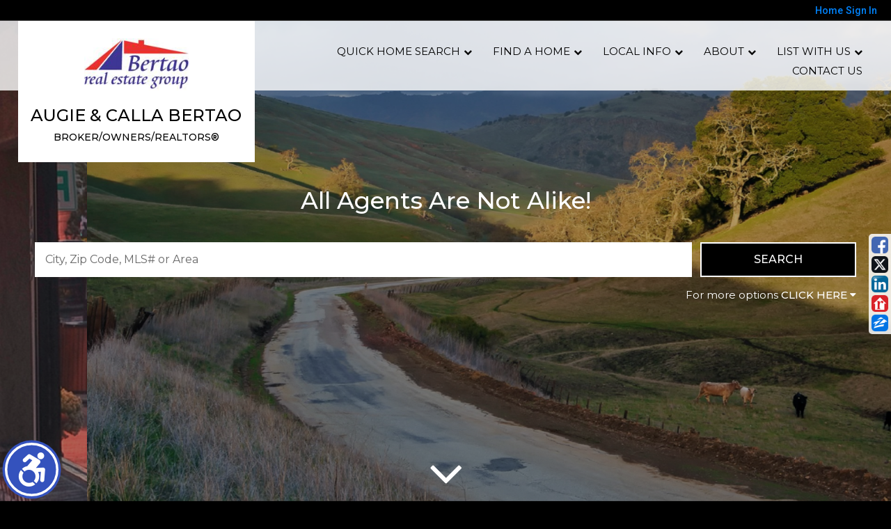

--- FILE ---
content_type: text/html;charset=UTF-8
request_url: https://bertao.com/
body_size: 28762
content:
<!DOCTYPE html><html lang="en">
<head>
<META http-equiv="Content-Type" content="text/html; charset=UTF-8">
<meta content="width=device-width, initial-scale=1.0, maximum-scale=1.0, user-scalable=no" name="viewport">
<script>
      var __Device = { normal: true, mobile: false, tablet: false};
      __Device.normal = true;
      __Device.mobile = false;
      __Device.tablet = false;
      var __jiant_modulesPrefix = '//static.acceleragent.com/html/mvc/';
    </script>
<link href="//static.acceleragent.com/html/styles/toolkitPreference/css/bootstrap_3.3.7_no_normalize.min.css?20220315144631" type="text/css" rel="stylesheet">
<link href="//static.acceleragent.com/html/mvc/listings_widget/css/prominder-font.css?20180531140541" type="text/css" rel="stylesheet">
<link href="//static.acceleragent.com/html/mvc/listings_widget/css/popModal.css" type="text/css" rel="stylesheet">
<link href="//static.acceleragent.com/html/mvc/listings_widget/css/waitMe.css" type="text/css" rel="stylesheet">
<link href="//static.acceleragent.com/html/mvc/listings_widget/css/toolkitFixes.css?20200810145202" type="text/css" rel="stylesheet">
<link href="//cdn.jsdelivr.net/fontawesome/4.7.0/css/font-awesome.min.css" type="text/css" rel="stylesheet">
<link href="//static.acceleragent.com/html/JAVASCRIPT/bootstrap/datepicker/css/datepicker.css?20230706222704" type="text/css" rel="stylesheet">
<link href="//fonts.googleapis.com/css?family=Roboto:400,500,700" type="text/css" rel="stylesheet">
<link href="https://fonts.googleapis.com/css2?family=Open+Sans:ital,wght@0,300;0,400;0,600;0,700;0,800;1,300;1,400;1,600;1,700;1,800" rel="stylesheet">
<script src="//cdn.jsdelivr.net/jquery/1.12.4/jquery.min.js" type="text/javascript"></script><script src="//cdnjs.cloudflare.com/ajax/libs/waypoints/2.0.5/waypoints.min.js" type="text/javascript"></script><script src="//cdn.jsdelivr.net/jquery.validation/1.16.0/jquery.validate.js" type="text/javascript"></script><script src="//static.acceleragent.com/html/mvc/external_libraries/spin.min.js" type="text/javascript"></script><script src="//cdn.jsdelivr.net/bootstrap/3.3.7/js/bootstrap.min.js" type="text/javascript"></script><script src="//static.acceleragent.com/html/pmbs3/js/bootstrap_typehead.js?20240826005103" type="text/javascript"></script><script src="//static.acceleragent.com/html/mvc/external_libraries/suggestion_typeahead.js?20240826005103" type="text/javascript"></script><script src="//static.acceleragent.com/html/JAVASCRIPT/jiant/jiant.js?20180831160805" type="text/javascript"></script><script src="//static.acceleragent.com/html/JAVASCRIPT/jiant/jiant_xl.js?20180831160805" type="text/javascript"></script><script src="//static.acceleragent.com/html/JAVASCRIPT/jiant/jquery.hashchange.js" type="text/javascript"></script><script src="//static.acceleragent.com/html/mvc/external_libraries/popModal.js?20181203143702" type="text/javascript"></script><script src="//static.acceleragent.com/html/mvc/external_libraries/waitMe.js" type="text/javascript"></script><script src="//static.acceleragent.com/html/JAVASCRIPT/bootstrap/datepicker/js/bootstrap-datepicker.js" type="text/javascript"></script><script src="//static.acceleragent.com/html/mvc/external_libraries/css-parser/css.js" type="text/javascript"></script><script defer="defer" async="async" src="//www.google.com/recaptcha/api.js?onload=onRecaptchaLoadCallback"></script><script>
      function onRecaptchaLoadCallback() {
        if(pm && pm.visitor && pm.visitor.events && pm.visitor.events.onRecaptchaLoaded) {
          pm.visitor.events.onRecaptchaLoaded.fire();
        }
      }
    </script><script src="//static.acceleragent.com/html/mvc/visitor/visitorBase.js?20251002005124"></script><script src="//static.acceleragent.com/html/mvc/visitor/visitor.js?20190611142343"></script>
<link href="//static.acceleragent.com/html/styles/loginstyle.css?20200915144807" rel="stylesheet"><meta name="viewport" content="width=device-width"><title>Augie and Calla are full-time professional REALTORS&reg; with over 38 years of combined experience in the real estate industry who have recently opened their own real estate company.</title>
<meta content="Augie and Calla are full-time professional REALTORS&reg; with over 38 years of combined experience in the real estate industry who have recently opened their own real estate company." property="og:title">
<meta name="description" content="Augie and Calla are full-time professional REALTORS&reg; with over 38 years of combined experience in the real estate industry who have recently opened their own real estate company.">
<meta name="keywords" content="Augie and Calla Bertao,real estate agents Hollister Ca, buying a home in Hollister, search for homes in Hollister, find a home in Hollister Ca, homes for sale in Hollister, selling my home in Hollister Ca, California properties for sale, (831) 637-7253, (831) 637-8400 Bertao Real Estate Group, home seller advice, home inspectionCA, Homes, Real Estate, Property, Augie Bertao, Bertao Real Estate Group Properties, MLS, Realtor, Listings, House, Lots, Land, parcels">
<meta content="Augie and Calla are full-time professional REALTORS&reg; with over 38 years of combined experience in the real estate industry who have recently opened their own real estate company." property="og:description">
<script src="https://static.acceleragent.com/html/JavaScript/hit.js?20210906144951" type="text/javascript"></script>
<link type="text/css" href="//static.acceleragent.com/html/styles/stylesheet-realtor.css?20200921145929" rel="stylesheet">
<script>
      var tabletEnabled=false;
      </script><script src="//static.acceleragent.com/html/JavaScript/cookies.js?20200820160711"></script><script src="//static.acceleragent.com/html/JavaScript/mobilecheck.js"></script>
<meta content="https://media.propertyminder.com/fb_default.jpg" property="og:image">
<meta content="image/jpeg" property="og:image:type">
<meta content="840" property="og:image:width">
<meta content="422" property="og:image:height">
</head>
<div class="pop-up-mask"></div>
<div class="_alertView" id="_alertView">
<div class="inline-b"></div>
<span class="alert-alert"><i class="icon-prom-attention"></i></span>
<div class="_alertText"></div>
<a class="close-prompt _promptClose"><i class="icon-prom-clear"></i></a>
</div>
<div id="_waiting">
<div class="_ajaxLoader"></div>
</div>
<div class="LoginBar anonymous" id="_signIn">
<div class="login-status">
<div aria-label="Sign in" role="dialog" id="_loginRegister" class="pop-up-login-register">
<button aria-label="close" class="close-btn close _closeLoginRegister" type="button">
        &times;
      </button>
<ul role="tablist" aria-label="sign-in-tablist" class="nav nav-tabs">
<li>
<a class="_registerTab _defaultTab _tabCtl" data-toggle="tab" href="#register" aria-controls="register" role="tab">Register</a>
</li>
<li class="active">
<a class="_loginTab _tabCtl" data-toggle="tab" href="#login" aria-controls="login" role="tab">Login</a>
</li>
<li>
<a class="_forgotTab _tabCtl" data-toggle="tab" href="#forgot-password" aria-controls="forgot-password" role="tab">Forgot password</a>
</li>
</ul>
<div style="display:none;" id="_loginAlert">
<a class="close-prompt _closeAlert"><i class="icon-prom-clear"></i></a><span class="login-alert"><i class="icon-prom-attention"></i></span><span class="_alertMessage"></span>
</div>
<div class="tab-content">
<div aria-label="Start of" aria-labelledby="ex_start_sep" id="ex_start_sep" role="separator"></div>
<div id="register" class="tab-pane" aria-labelledby="register" role="tabpanel" tabindex="0">
<form id="_register" role="form">
<div class="form-group">
<label for="full-name">Full Name</label><input class="form-control _fullName" name="fullName" type="text" id="full-name">
</div>
<div class="form-group">
<label for="email">Email</label><input class="form-control _registerEmail" name="email" type="email" id="email">
</div>
<div class="form-group">
<label for="phone">Phone</label><input class="form-control _homePhone" name="phone" type="text" id="phone">
</div>
<div class="form-group _captchaRegister grecaptcha css-recaptcha"></div>
<button class="btn btn-lg" type="submit">Sign Up</button>
<div class="clear"></div>
</form>
</div>
<div id="login" class="tab-pane active" aria-labelledby="login" role="tabpanel" tabindex="0">
<form id="_login" role="form">
<div class="form-group">
<label for="email1">Email</label><input placeholder="" id="email1" class="form-control _loginEmail" name="email" type="email">
</div>
<div class="form-group">
<label for="Password1">Password</label><input placeholder="" id="Password1" class="form-control _password" name="password" type="password">
</div>
<button style="float:left" class="btn btn-primary _fbSignin" type="button"><i aria-hidden="true" class="fa fa-facebook-official"></i>
              Login with Facebook
            </button><button class="btn btn-lg" type="submit">Login</button>
<div class="clear"></div>
</form>
</div>
<div id="forgot-password" class="tab-pane" aria-labelledby="forgot-password" role="tabpanel" tabindex="0">
<form id="_forgotPassword" role="form">
<div class="form-group">
<label for="email2">Email</label><input placeholder="" id="email2" class="form-control _forgotEmail" name="email" type="email">
</div>
<div class="form-group _captchaForgot"></div>
<button class="btn btn-lg" type="submit">Submit</button>
<div class="clear"></div>
</form>
</div>
<div aria-label="End of" aria-labelledby="ex_end_sep" id="ex_end_sep" role="separator"></div>
</div>
</div>
<ul class="navbar-login">
<li class="dropdown open welcome">
<span class="user-icon"><i aria-hidden="true" class="fa fa-user"></i></span><span class="dropdown-login _wellcome"></span> |
          </li>
<li class="dropdown home">
<a href="/" class="dropdown-login"><span>Home</span></a>
</li>
<li class="dropdown open sing-in">
<a class="_signIn dropdown-login" href="#"><span>Sign In</span></a>
</li>
<li class="dropdown open client-corner-b">
<a class="client-corner _clientCorner" href="/ClientCornerLogin"><span class="client-corner-btn btn-danger">Client Corner</span></a>
</li>
<li class="dropdown open logoff">
<a class="_signOut dropdown-login"><span>Logout</span></a>
</li>
</ul>
</div>
<div class="clear"></div>
</div>
<script>
      $(function(){
        function isdark(rgb) {
          if (/^#[0-9A-F]{6}$/i.test(rgb)) return rgb;
          rgb = rgb.replace('rgba','').replace('rgb','').replace('(','').replace(')','').split(', ');
          if (rgb.length == 4) {
            rgb = (parseInt(rgb[0]) + parseInt(rgb[1]) + parseInt(rgb[2]))/rgb[3];
          } else {
            rgb = parseInt(rgb[0]) + parseInt(rgb[1]) + parseInt(rgb[2]);
          }
          rgb <= 300 ? $('body').addClass('dark') : $('body').removeClass('dark');
        }
        isdark($('body').css('backgroundColor'));
      });
    </script>
<div id="siteLanguageBG"></div>
<iframe style="display:none" id="ppc_iframe"></iframe>
<script>

      /* for IE */
      /*@cc_on @*/
      /*@if (@_win32)
      document.write("<script id=\"__ie_onload\" defer=\"defer\" src=\"javascript:void(0)\"><\/script>");
      /*@end @*/

    </script><script src="//cdn.jsdelivr.net/jquery.placeholder/2.1.2/jquery.placeholder.min.js" type="text/javascript"></script><script src="//static.acceleragent.com/html/JAVASCRIPT/homeScape/utils.js?20170801131721" type="text/javascript"></script><script src="//static.acceleragent.com/html/JAVASCRIPT/homeScape/pe.js?20220706152120" type="text/javascript"></script><script src="//static.acceleragent.com/html/JAVASCRIPT/homeScape/bg.js?20210921144905" type="text/javascript"></script><script src="//static.acceleragent.com/html/JAVASCRIPT/homeScape/multiLevelMenu.js?20220111131547" type="text/javascript"></script><script src="//cdnjs.cloudflare.com/ajax/libs/jssor-slider/27.5.0/jssor.slider.min.js" type="text/javascript"></script><script src="//static.acceleragent.com/html/JAVASCRIPT/homeScape/templates.js?20220706152120" type="text/javascript"></script><script src="//static.acceleragent.com/html/JAVASCRIPT/jsor.slider/JsorBanner.js?20210506145113" type="text/javascript"></script><script src="//static.acceleragent.com/html/mvc/listings_widget/js/base_app.js?20251002005124" type="text/javascript"></script><script src="//static.acceleragent.com/html/mvc/search/base_search.js?20250128012815" type="text/javascript"></script><script src="//static.acceleragent.com/html/mvc/search/widget/search_widget.js?20200513164406" type="text/javascript"></script>
<link type="text/css" href="//static.acceleragent.com/html/styles/homescape/styles.css?20191112150507" rel="stylesheet">
<script src="//static.acceleragent.com/html/JAVASCRIPT/homeScape/parse_template.js" type="text/javascript"></script>
<link href="//static.acceleragent.com/html/styles/jsor.slider/JsorBanner.css?20180702143036" type="text/css" rel="stylesheet">
<script>
      var _gmap_key = 'AIzaSyDEIGLh6Qy3NxCUpqzx5hgjGQAlXrPq1IA';
      var __66f_onVoice = '';
      var __66f_offVoice = '';
      var __66f_playVoice = false;

      var __66f_voiceLoaded = false;
    </script><script>var _buttons = [{"id":-1,"num":0,"name":"Home Page","url":"https://bertao.com","enabled":true,"embedded":true,"target":"_self"},{"id":13846359871,"num":0,"name":"Find a Home","url":"https://bertao.com/lss","enabled":true,"embedded":true,"target":"_self"},{"id":13846359872,"num":1,"name":"Featured Listings","url":"https://bertao.com/FeaturedListings","enabled":true,"embedded":true,"target":"_self"},{"id":13846359873,"num":2,"name":"Office Listings","url":"https://bertao.com/OfficeListings","enabled":true,"embedded":true,"target":"_self"},{"id":13846359874,"num":3,"name":"Open Houses","url":"https://bertao.com/OpenHouses","enabled":true,"embedded":true,"target":"_self"},{"id":13846359875,"num":4,"name":"About Us","url":"https://bertao.com/RealtorWebPage","enabled":true,"embedded":true,"target":"_self"},{"id":13846359876,"num":5,"name":"Our Agents","url":"https://bertao.com/AgentRoster?op\u003dbranch\u0026act\u003dlist","enabled":false,"embedded":true,"target":"_self"},{"id":13846359877,"num":6,"name":"FOR SELLERS","url":"https://bertao.com/SellersReports?operation\u003dmenu","enabled":true,"embedded":true,"target":"_self"},{"id":13846359878,"num":7,"name":"FOR BUYERS","url":"https://bertao.com/BuyersReports?operation\u003dmenu","enabled":true,"embedded":true,"target":"_self"},{"id":13846359879,"num":8,"name":"Client Login","url":"https://bertao.com/ClientCornerLogin","enabled":true,"embedded":true,"target":"_self"},{"id":13846359880,"num":9,"name":"Home Evaluation","url":"https://bertao.com/MarketAnalysis","enabled":true,"embedded":true,"target":"_self"},{"id":13846359881,"num":10,"name":"Home Care Center","url":"https://bertao.com/RealtorWebPage?template\u003dembed\u0026customlink_id\u003d13846359881\u0026content\u003d/HomeCareCenter","enabled":true,"embedded":false,"target":"_self"},{"id":13846359882,"num":11,"name":"Free Reports","url":"https://bertao.com/FreeReports","enabled":true,"embedded":true,"target":"_self"},{"id":13846359883,"num":12,"name":"Seller Advice","url":"https://bertao.com/SellerAdvice","enabled":true,"embedded":true,"target":"_self"},{"id":13846359884,"num":13,"name":"Schools","url":"http://nces.ed.gov/globallocator","enabled":false,"embedded":false,"target":"_blank"},{"id":13846359885,"num":14,"name":"Mobile App","url":"https://bertao.com/mobileapp","enabled":true,"embedded":false,"target":"_self"},{"id":13846359886,"num":15,"name":"Register","url":"https://bertao.com/RealtorWebPage?template\u003dembed\u0026customlink_id\u003d13846359886\u0026content\u003d/ClientCornerLogin?operation\u003dshowRegisterForm%26","enabled":true,"embedded":false,"target":"_self"},{"id":13846359887,"num":16,"name":"Open House Registration","url":"https://bertao.com/RealtorWebPage?template\u003dembed\u0026customlink_id\u003d13846359887\u0026content\u003d/ClientCornerLogin?operation\u003dshowOpenHouseRegisterForm%26","enabled":true,"embedded":false,"target":"_self"},{"id":13846359924,"num":17,"name":"Provider Registration","url":"https://bertao.com/homebrella?operation\u003dprovider","enabled":true,"embedded":true,"target":"_self"},{"id":13846360055,"num":18,"name":"Your Neighborhood","url":"https://bertao.com/ClientSellersCorner","enabled":true,"embedded":true,"target":"_self"},{"id":13846370511,"num":19,"name":"Testimonials","url":"https://www.zillow.com/profile/Bertao/#reviews","enabled":true,"embedded":false,"target":"_blank"},{"id":13846378191,"num":20,"name":"What\u0027s My Mortgage?","url":"https://bertao.com/MortgageCalculator","enabled":true,"embedded":true,"target":"_self"},{"id":13846437221,"num":21,"name":"Hollister","url":"https://bertao.com/Hollister","enabled":true,"embedded":true,"target":"_self"},{"id":13846440790,"num":22,"name":"San Juan Bautista","url":"https://bertao.com/SanJuanBautista","enabled":true,"embedded":true,"target":"_self"},{"id":13846445076,"num":23,"name":"San Benito County ","url":"https://bertao.com/SanBenitoCounty","enabled":true,"embedded":true,"target":"_self"},{"id":13846456505,"num":24,"name":"Contact Us","url":"https://bertao.com/ContactMeInformationFrameless","enabled":true,"embedded":false,"target":"_self"},{"id":13846463420,"num":25,"name":"School Information","url":"https://www.greatschools.org/","enabled":true,"embedded":false,"target":"_blank"},{"id":13849893841,"num":26,"name":"San Benito County Listings","url":"https://bertao.com/SanBenitoCountyListings","enabled":false,"embedded":true,"target":"_self"},{"id":13849971489,"num":27,"name":"List with Us","url":"https://bertao.com/List_with_Us","enabled":false,"embedded":true,"target":"_self"},{"id":13851131661,"num":28,"name":"Hollister Homes For Sale","url":"https://bertao.com/HollisterHomesForSale","enabled":true,"embedded":true,"target":"_self"},{"id":13851131667,"num":29,"name":"Gilroy Homes For Sale","url":"https://bertao.com/GilroyHomesForSale","enabled":true,"embedded":true,"target":"_self"},{"id":13851131681,"num":30,"name":"Morgan Hill Homes For Sale","url":"https://bertao.com/MorganHillHomesForSale","enabled":true,"embedded":true,"target":"_self"},{"id":13851133245,"num":31,"name":"San Juan Bautista Homes For Sale","url":"https://bertao.com/SanJuanBautistaHomesForSale","enabled":true,"embedded":true,"target":"_self"},{"id":13851133310,"num":32,"name":"Salinas Homes For Sale","url":"https://bertao.com/SalinasHomesForSale","enabled":true,"embedded":true,"target":"_self"},{"id":15295030813,"num":33,"name":"Hollister, CA","url":"https://bertao.com/HollisterCA","enabled":true,"embedded":true,"target":"_self"}];</script><script>var __design_slogan_template = '<span>All Agents Are Not Alike!<\/span>\n<div id=\"gtx-trans\" style=\"position: absolute; left: -27px; top: 24px;\">&nbsp;<\/div>';
var __DRELicenseNumber2 = 'DRE#<nobr>:<\/nobr>&nbsp;01062647-00966075<br>';
var __design_footer_disclaimer = '<br>';
var __front_page_text = '<style>\r\n        .text {font: normal 9pt Verdana,serif;}\r\n        .title_text  {font: bold 9pt Verdana,serif;}\r\n      <\/style>\r\n<table border=\"0\" cellspacing=\"16\" cellpadding=\"0\" width=\"100%\">\r\n<tr>\r\n<td><span class=\"textfor\"><strong>SERVING HOLLISTER, CALIFORNIA<br \/>AND THE SURROUNDING AREAS<br \/><br \/>BUYERS!<br \/><\/strong> We have a common goal: Making you a homeowner. Let\'s make it happen!<br \/> Ensuring you exceptional service at every step of your home buying process.<br \/>\n<ul>\n<li>Search listings from the convenience of your home.<\/li>\n<li>Be the first to get new listings that match your criteria.<\/li>\n<li>Get real estate market watch updates for listings in your area.<\/li>\n<li>\"For Buyers\" - Your source for the latest tips, checklists and free reports.<\/li>\n<li>Personal Consultation - Vast experience and knowledge you can rely on.<\/li>\n<li>Financial advice - Loans, Mortgages, interest and tax benefits.<\/li>\n<li>Community information and Utilities.<\/li>\n<\/ul>\nFind knowledgeable agents who know how to get the job done, get a good deal and are responsive to all your real estate needs. Providing you prompt service, personal guidance and professional competence from contract to settlement.<br \/> <br \/> <strong>SELLERS!<br \/><\/strong> Allow us to list your home for a quick sale. As real estate specialists, we know what it takes to sell your home. We bring expert knowledge, valuable experience blended with the latest technology, a well-defined marketing plan, a cohesive network, energy, enthusiasm and the excitement of a job well done.<br \/> <br \/>\n<ul>\n<li>Detailed Home Evaluation Report and advice on the best price to list your home.<\/li>\n<li>Vast exposure to your listing.<\/li>\n<li>Virtual tours to distinguish your listing.<\/li>\n<li>\"For Sellers\" - Your source for the latest tips, checklists and free reports.<\/li>\n<li>Personal Consultation - Vast experience and knowledge you can rely on.<\/li>\n<li>Relocating - Everything you need to know about the neighborhood and transferring utilities.<\/li>\n<\/ul>\nIf you are planning to place your home on the market, browse our website for valuable information on preparing your home for sale, pricing your home right, marketing it effectively and the home inspection processes.<br \/> <br \/> We are passionate about our job, love our neighborhood and keep up with the latest trends and strategies so that we can pass them on to our clients.<br \/> <br \/>\n<div align=\"center\"><strong>Your satisfaction is our success!<br \/><\/strong><\/div><\/span><\/td>\r\n<\/tr>\r\n<\/table>';
var __widget_properties = '\r\n      {BUTTON PICTURES}https:\/\/media.propertyminder.com\/73786.jpg|https:\/\/media.propertyminder.com\/73787.jpg|https:\/\/media.propertyminder.com\/73788.jpg|https:\/\/media.propertyminder.com\/73789.jpg|https:\/\/media.propertyminder.com\/73790.jpg|https:\/\/media.propertyminder.com\/73791.jpg{BUTTON PICTURES}\r\n    \r\n      {Banner}{\"round\":\"100\", \"textHexColor\":\"#000000\", \"colorized\":false, \"hidden\":false, \"images\":[{\"url\":\"https:\/\/isvr.acceleragent.com\/usr\/13846359861\/CustomPages\/images\/hollister_downtown_shops.jpg\", \"text\":\"\", \"centerX\":960, \"centerY\":438},{\"url\":\"https:\/\/isvr.acceleragent.com\/usr\/13846359861\/CustomPages\/images\/rancho_santa_ana.jpg\", \"text\":\"\", \"centerX\":960, \"centerY\":537},{\"url\":\"https:\/\/isvr.acceleragent.com\/usr\/13846359861\/CustomPages\/images\/bigstock-Home-Exterior-61868876.jpg\", \"text\":\"\", \"centerX\":960, \"centerY\":583},{\"url\":\"https:\/\/isvr.acceleragent.com\/usr\/13846359861\/CustomPages\/images\/bigstock-Beautiful-Modern-Living-Room-I-257148589.jpg\", \"text\":\"\", \"centerX\":960, \"centerY\":640},{\"url\":\"https:\/\/isvr.acceleragent.com\/usr\/13846359861\/CustomPages\/images\/lonoak_ranch.jpg\", \"text\":\"\", \"centerX\":960, \"centerY\":470},{\"url\":\"https:\/\/isvr.acceleragent.com\/usr\/13846359861\/CustomPages\/images\/9A0FB02C-82CC-44E0-AF2B-8486D2F5AD45.jpg\", \"text\":\"\", \"centerX\":960, \"centerY\":639},{\"url\":\"https:\/\/isvr.acceleragent.com\/usr\/13846359861\/CustomPages\/images\/bigstock-Kitchen-in-luxury-home-with-la-75636439.jpg\", \"text\":\"\", \"centerX\":960, \"centerY\":639},{\"url\":\"https:\/\/isvr.acceleragent.com\/usr\/13846359861\/CustomPages\/images\/F04FC6FE-099C-47A6-A9A2-42885439BDE9.jpg\", \"text\":\"\", \"centerX\":960, \"centerY\":639}]}{Banner}\r\n    \r\n      {Button Links}<?xml version=\"1.0\" ?><root><button><id>13846359871<\/id><name>Find a Home<\/name><description>This displays a request for a private home search form.<\/description><\/button><button><id>13846359872<\/id><name>Featured Listings<\/name><description>Listings extracted from the MLS and\/or added using Inventory Manager will be shown here.<\/description><\/button><button><id>13846359873<\/id><name>Office Listings<\/name><description>Current listings for your office are shown here. You have to set your office Broker Code to have it working.<\/description><\/button><button><id>13846359874<\/id><name>Open Houses<\/name><description>Open Houses.<\/description><\/button><button><id>13846359875<\/id><name>About Us<\/name><description>Your resume will be shown here. To set\/update your resume refer to &amp;quot;About Me&amp;quot; section of this form.<\/description><\/button><button><id>13846359877<\/id><name>FOR SELLERS<\/name><description>Large collection of FREE Reports for Sellers.<\/description><\/button><\/root>{Button Links}\r\n    \r\n      {Button Pictures}{\"round\":\"100\", \"textHexColor\":\"#000000\", \"colorized\":false, \"hidden\":false, \"images\":[{\"url\":\"https:\/\/isvr.acceleragent.com\/usr\/13846359861\/CustomPages\/images\/bigstock-Home-Exterior-61868876.jpg\", \"text\":\"\"},{\"url\":\"https:\/\/isvr.acceleragent.com\/usr\/13846359861\/CustomPages\/images\/IMG_0579.JPG\", \"text\":\"\"},{\"url\":\"https:\/\/isvr.acceleragent.com\/usr\/13846359861\/CustomPages\/images\/bigstock-Beautiful-exterior-of-newly-bu-2996625883.jpg\", \"text\":\"\"},{\"url\":\"https:\/\/isvr.acceleragent.com\/usr\/13846359861\/CustomPages\/images\/bigstock-Beautiful-Kitchen-In-Luxury-Mo-2574555733.jpg\", \"text\":\"\"},{\"url\":\"https:\/\/isvr.acceleragent.com\/usr\/13846359861\/CustomPages\/images\/bigstock-Kitchen-in-luxury-home-with-la-75636439.jpg\", \"text\":\"\"},{\"url\":\"https:\/\/isvr.acceleragent.com\/usr\/13846359861\/CustomPages\/images\/bigstock-Beautiful-Modern-Living-Room-I-257148589.jpg\", \"text\":\"\"}]}{Button Pictures}\r\n    \r\n      {Color Schema}13779330120{Color Schema}\r\n    \r\n      {Default Media Lib Random Images}https:\/\/media.propertyminder.com\/73625.jpg|https:\/\/media.propertyminder.com\/73626.jpg|https:\/\/media.propertyminder.com\/73628.jpg|https:\/\/media.propertyminder.com\/73629.jpg|https:\/\/media.propertyminder.com\/73630.jpg|https:\/\/media.propertyminder.com\/73631.jpg|https:\/\/media.propertyminder.com\/73632.jpg|https:\/\/media.propertyminder.com\/73633.jpg{Default Media Lib Random Images}\r\n    \r\n      {Menu}<?xml version=\"1.0\" ?><root><menu-item><button-id>no button<\/button-id><name>Quick Home Search<\/name><description>Quick Home Search<\/description><children><menu-item><button-id>13851131661<\/button-id><name>Hollister Homes For Sale<\/name><description>Hollister Homes For Sale<\/description><children\/><\/menu-item><menu-item><button-id>13851131667<\/button-id><name>Gilroy Homes For Sale<\/name><description>Gilroy Homes For Sale<\/description><children\/><\/menu-item><menu-item><button-id>13851133310<\/button-id><name>Salinas Homes For Sale<\/name><description>Salinas Homes For Sale<\/description><children\/><\/menu-item><menu-item><button-id>13851131681<\/button-id><name>Morgan Hill Homes For Sale<\/name><description>Morgan Hill Homes For Sale<\/description><children\/><\/menu-item><menu-item><button-id>13851133245<\/button-id><name>San Juan Bautista Homes For Sale<\/name><description>San Juan Bautista Homes For Sale<\/description><children\/><\/menu-item><\/children><\/menu-item><menu-item><button-id>13846359871<\/button-id><name>Find a Home<\/name><description>This displays a request for a private home search form.<\/description><children><menu-item><button-id>13846378191<\/button-id><name>Mortgage Calculator<\/name><description><\/description><children\/><\/menu-item><menu-item><button-id>13846359872<\/button-id><name>Featured Listings<\/name><description><\/description><children\/><\/menu-item><menu-item><button-id>13846359873<\/button-id><name>Office Listings<\/name><description><\/description><children\/><\/menu-item><menu-item><button-id>13846359874<\/button-id><name>Open Houses<\/name><description>Open Houses.<\/description><children\/><\/menu-item><\/children><\/menu-item><menu-item><button-id>no button<\/button-id><name>Local Info<\/name><description><\/description><children><menu-item><button-id>13846437221<\/button-id><name>Hollister<\/name><description><\/description><children\/><\/menu-item><menu-item><button-id>13846440790<\/button-id><name>San Juan Bautista<\/name><description><\/description><children\/><\/menu-item><menu-item><button-id>13846445076<\/button-id><name>San Benito County <\/name><description><\/description><children\/><\/menu-item><menu-item><button-id>13846463420<\/button-id><name>School Information<\/name><description><\/description><children\/><\/menu-item><\/children><\/menu-item><menu-item><button-id>no button<\/button-id><name>About<\/name><description><\/description><children><menu-item><button-id>13846359875<\/button-id><name>About Us<\/name><description><\/description><children\/><\/menu-item><menu-item><button-id>13846359876<\/button-id><name>Our Agents<\/name><description>Agent Roster.<\/description><children\/><\/menu-item><menu-item><button-id>13846370511<\/button-id><name>Testimonials<\/name><description><\/description><children\/><\/menu-item><\/children><\/menu-item><menu-item><button-id>13849971489<\/button-id><name>List with Us<\/name><description><\/description><children><menu-item><button-id>13846359877<\/button-id><name>FOR SELLERS<\/name><description>Large collection of FREE Reports for Sellers.<\/description><children\/><\/menu-item><\/children><\/menu-item><menu-item><button-id>13846456505<\/button-id><name>Contact Us<\/name><description><\/description><children\/><\/menu-item><\/root>{Menu}\r\n    \r\n      {Office_Hours}Call Us!{Office_Hours}\r\n    \r\n      {TESTIMONIALS BACKGROUND IMAGE}https:\/\/media.propertyminder.com\/73486.jpg{TESTIMONIALS BACKGROUND IMAGE}\r\n    \r\n      {Testimonials Background Image}{\"round\":\"100\", \"textHexColor\":\"#000000\", \"colorized\":false, \"hidden\":false, \"images\":[{\"url\":\"https:\/\/isvr.acceleragent.com\/usr\/13846359861\/CustomPages\/images\/bigstock-Home-Exterior-61868876.jpg\", \"text\":\"\"}]}{Testimonials Background Image}\r\n    \r\n      {WHAT IS MY HOME WORTH BACKGROUND IMAGE}https:\/\/media.propertyminder.com\/73600.jpg{WHAT IS MY HOME WORTH BACKGROUND IMAGE}\r\n    \r\n      {What is My Home Worth Background Image}{\"round\":\"100\", \"textHexColor\":\"#000000\", \"colorized\":false, \"hidden\":false, \"images\":[{\"url\":\"https:\/\/isvr.acceleragent.com\/usr\/13846359861\/CustomPages\/images\/F04FC6FE-099C-47A6-A9A2-42885439BDE9.jpg\", \"text\":\"\"}]}{What is My Home Worth Background Image}\r\n    ';
var __branding_block = '<div id=\"realtorName\"><span id=\"brand_block\" class=\"realtor_name\">Augie &amp; Calla Bertao<br \/><span style=\"font-family: Montserrat; font-size: 14px; text-align: center;\">Broker\/Owners\/REALTORS&reg;<\/span><\/span><\/div>';
var __SocialMediaLinks = '<ul class=\"social-media-links\">\r\n<li><\/li>\r\n<li><\/li>\r\n<li><\/li>\r\n<li>\r\n<a title=\"Facebook\" target=\"_blank\" href=\"https:\/\/www.facebook.com\/BertaoRealEstate\"><img alt=\"Facebook\" src=\"\/\/isvr.acceleragent.com\/social\/Facebook.png\"><\/a>\r\n<\/li>\r\n<li>\r\n<a title=\"X (aka Twitter)\" target=\"_blank\" href=\"http:\/\/twitter.com\/augiebertao\"><img alt=\"X (aka Twitter)\" src=\"\/\/isvr.acceleragent.com\/social\/Twitter.png\"><\/a>\r\n<\/li>\r\n<li><\/li>\r\n<li>\r\n<a title=\"Linked-In\" target=\"_blank\" href=\"https:\/\/www.linkedin.com\/in\/augieandcallabertao\/\"><img alt=\"Linked-In\" src=\"\/\/isvr.acceleragent.com\/social\/Linked-In.png\"><\/a>\r\n<\/li>\r\n<li><\/li>\r\n<li>\r\n<a title=\"Realtor.com\" target=\"_blank\" href=\"https:\/\/www.realtor.com\/realestateagents\/augie-&-calla-bertao_hollister_ca_1342270_253739308\"><img alt=\"Realtor.com\" src=\"\/\/isvr.acceleragent.com\/social\/realtor.com-logo.png\"><\/a>\r\n<\/li>\r\n<li><\/li>\r\n<li><\/li>\r\n<li><\/li>\r\n<li><\/li>\r\n<li><\/li>\r\n<li>\r\n<a title=\"Zillow\" target=\"_blank\" href=\"https:\/\/www.zillow.com\/profile\/Bertao\"><img alt=\"Zillow\" src=\"\/\/isvr.acceleragent.com\/social\/Zillow.png\"><\/a>\r\n<\/li>\r\n<li><\/li>\r\n<li><\/li>\r\n<li><\/li>\r\n<\/ul>';
var __search_form = '<div id=\"search_widgetbig\" class=\"filterBlock search_widget big\">\r\n<style>\r\n      .find, .ffield-maxi { width: 160px; }\r\n      .submit { padding: 7px 0; margin: 10px 0 0; }\r\n    <\/style>\r\n<table class=\"find\" cellpadding=\"1\" cellspacing=\"1\">\r\n<tr>\r\n<td colspan=\"2\"><label>Location<\/label>\r\n<br>\r\n<input autocorrect=\"on\" placeholder=\"City, Zip Code, MLS# or Area\" name=\"search_location\" class=\"search_location ffield-maxi\" type=\"text\"><\/td>\r\n<\/tr>\r\n<tr>\r\n<td colspan=\"2\"><label>Property type<\/label>\r\n<br>\r\n<select class=\"ffield-maxi search_prop_type\"><\/select><\/td>\r\n<\/tr>\r\n<tr>\r\n<td style=\"padding-right:5px;\"><label>Price from<\/label><input class=\"ffield-mini search_priceMin\" type=\"text\"><\/td><td style=\"padding-left:5px;\"><label class=\"btn-block\">to<\/label><input class=\"ffield-mini search_priceMax\" type=\"text\"><\/td>\r\n<\/tr>\r\n<tr>\r\n<td style=\"padding-right:5px;\"><label class=\"btn-block\">Beds<\/label><select class=\"ffield-mini search_bedroomsMin\"><option value=\"\">No min<\/option><option value=\"1\">1+<\/option><option value=\"2\">2+<\/option><option value=\"3\">3+<\/option><option value=\"4\">4+<\/option><option value=\"5\">5+<\/option><option value=\"6\">6+<\/option><option value=\"7\">7+<\/option><\/select><\/td><td style=\"padding-left:5px;\"><label>Baths<\/label><select class=\"ffield-mini search_bathroomsMin\"><option value=\"\">No min<\/option><option value=\"1\">1+<\/option><option value=\"2\">2+<\/option><option value=\"3\">3+<\/option><option value=\"4\">4+<\/option><option value=\"5\">5+<\/option><option value=\"6\">6+<\/option><option value=\"7\">7+<\/option><\/select><\/td>\r\n<\/tr>\r\n<tr>\r\n<td colspan=\"2\"><button id=\"submit_element\" class=\"submit ffield-maxi\" type=\"button\">Search<\/button><\/td>\r\n<\/tr>\r\n<\/table>\r\n<\/div>\r\n<script>\r\n      $(function() {\r\n        var v_SearchMiniWidget = new SearchMiniWidget(\'#search_widgetbig\');\r\n        $(\'#search_widgetbig .submit\').click(function() {\r\n          v_SearchMiniWidget.submit();\r\n        });\r\n      });\r\n    <\/script>';
var __search_form_small = '<div id=\"search_widgetsmh\" class=\"filterBlock search_widget smh\">\r\n<style>\r\n        .find, .ffield-maxi { width: 160px; }\r\n        .submit { border-width: 0; margin: 0 5px; padding: 3px 10px; }\r\n      <\/style>\r\n<input value=\"RES\" class=\"search_prop_type\" type=\"hidden\">\r\n<table class=\"find_small\" cellpadding=\"1\" cellspacing=\"1\">\r\n<tr>\r\n<td><input autocorrect=\"on\" placeholder=\"Location or MLS#\" name=\"search_location\" class=\"search_location ffield-maxi\" type=\"text\"><\/td><td><button id=\"submit_element\" class=\"submit ffield-mini\" type=\"button\">Search<\/button><\/td>\r\n<\/tr>\r\n<\/table>\r\n<\/div>\r\n<script src=\"\/\/static.acceleragent.com\/html\/mvc\/listings_widget\/js\/base_app.js?20251002005124\" type=\"text\/javascript\"><\/script><script src=\"\/\/static.acceleragent.com\/html\/mvc\/search\/base_search.js?20250128012815\" type=\"text\/javascript\"><\/script><script src=\"\/\/static.acceleragent.com\/html\/mvc\/search\/widget\/search_widget.js?20200513164406\" type=\"text\/javascript\"><\/script>\r\n<link type=\"text\/css\" href=\"\/\/static.acceleragent.com\/html\/styles\/homescape\/styles.css?20191112150507\" rel=\"stylesheet\">\r\n<script>\r\n      $(function() {\r\n      var v_SearchMiniWidget = new SearchMiniWidget(\'#search_widgetsmh\');\r\n      $(\'#search_widgetsmh .submit\').click(function() {\r\n      v_SearchMiniWidget.submit();\r\n      });\r\n      });\r\n    <\/script>';
</script>
    <script>

      var _customFilesURL = "https://global.acceleragent.com/usr/13846359861/CustomPages/";
      var _SiteOwnerData = {
      
      "realtor_url": "realtor.acceleragent.com",
      "logged_in": "false",
      "realtor_id": "13846359861",
      "sales_package": "SPKG_OFFICE_CS",
      "sales_services": "",
      "broker_restriction": "0",
      "allowed_mls_types": "",
      "realtor_allowed_mls": "",
      "FirstName": "",
      "FirstName_js": "",
      "LastName": "",
      "LastName_js": "",
      "MiddleName": "",
      "realtor_id": "13846359861",
      "title": "Broker\/Owners\/REALTORS®",
      "title_js": "Broker\\\/Owners\\\/REALTORS®",
      "EMail1": "info@bertao.com",
      "EMail2": "mail@bertao.com",
      "UsrServerUrl": "https:\/\/isvr.acceleragent.com\/usr\/13846359861\/",
      "AnimatedDesignSettings": "CustomIDX",
      "AnimatedListingsAmount": "12",
      "ol_scroll_order": "DEFAULT",
      "ol_limit_price_from": "0",
      "ol_limit_price_to": "0",
      "ShowOnlyActiveBrokerListings": "0",
      "pageContentPositioning": "Auto",
      "profile_label": "EN-US",
      "IsRoot": "0",
      "ReqPhone": "0",
      "ReqFirstName": "0",
      "isClosingCostActivated": "1",
      "MortgageCalcUsage": "1",
      "SrchsAdelAvailable": "0",
      "CaptchaEnabled": "1",
      "MobileDetectTabletEnabled": "0",
      "MobilePredefinedCodeChanged": "0",
      "EmailSloganEnabled": "0",
      "SecondaryEmailEnabled": "0",
      "SendEmptyDailySummary": "0",
      "SignaturePosition": "bottom",
      "EmailSendOption": "ON_BEHALF",
      "OpenHomesAutoLoadEnabled": "0",
      "OrderFramelessEnabled": "false",
      "MortgageBrokerType": "None",
      "MortgageBrokerId": "",
      "WebAddress": "",
      "trial": "true",
      "CmaEnabled": "1",
      "FlyersEnabled": "0",
      "ShowCoListing": "0",
      "ShowSellingListing": "0",
      "ShowSellersIncentiveNew": "0",
      "EmailSendToFriendToRealtor": "0",
      "HideOfficeInfo": "0",
      "mortcalc_interest_rate": "4.0",
      "mortcalc_loan_term": "30",
      "ld_show_restriction": "-1",
      "facebook_account_id": "",
      "facebook_login_id": "",
      "zimbra_user_id": "<!-- unable to access variable zimbraUserId: does not exist-->",
      "realtor_custom_signature": "Augie &amp; Calla Bertao<br \/>831-524-5400<br \/>831-524-4222<br \/><a href=\"mailto:augie@bertao.com\">augie@bertao.com<br \/>c<\/a><a href=\"mailto:alla@bertao.com\">alla@bertao.com<br \/><br \/><\/a>",
      "SpwEnabled": "1",
      "haveMobileAppSettings": "0",
      "testing_realtor": "0",
      "os_routing_setting": "0",
      "new_lead_emails_enabled": "0",
      "lead_route_disabled": "0",
      "agent_link_notification_disabled": "0",
      "adminToolkitMessage": "",
      "disable_pm_ga": "false",
      "DRELicenseNumber": "01062647-00966075",
      "agent_id_data": "",
      "OfficeName": "",
      "OfficeName_js": "",
      "CompanyName": "Bertao Real Estate Group",
      "CompanyName_js": "Bertao Real Estate Group",
      "CompanyLogo": "https:\/\/isvr.acceleragent.com\/usr\/13846359861\/670718868.jpg",
      "LogoDisclaimer": "",
      "LogoTitle": "",
      "officeAddressStreet": "615 San Benito St. STE 202",
      "officeAddressStreet_js": "615 San Benito St. STE 202",
      "officeAddressCity": "Hollsiter",
      "officeAddressCity_js": "Hollsiter",
      "officeAddressZip": "95023",
      "officeAddressZipExt": "",
      "officeAddressState": "CA",
      "breNumberLabel": "DRE#",
      "fullOfficeAddress": "615 San Benito St. STE 202, Hollsiter, CA 95023",
      "usePaging": "false",
      "customPhones": "",
      "PrimaryPhone": "",
      "SecondaryPhone": "(831) 637-8400",
      "CellularPhone": "",
      "TollFreePhone": "(855) 207-8448",
      "Fax": "",
      "VoiceMail": "",
      "isPlural": "true",
      "states": "",
      "counties": "",
      "cities_of_operation": "Hollister",
      "PMProductURL": "bertao.com",
      "FacePictureUrl": "\/2058763509.jpg",
      "FacePictureFullUrl": "\/\/isvr.acceleragent.com\/usr\/13846359861\/\/2058763509.jpg",
      "Slogan": "<span>All Agents Are Not Alike!<\/span>\n<div id=\"gtx-trans\" style=\"position: absolute; left: -27px; top: 24px;\">&nbsp;<\/div>",
      "is_frameless": "true",
      "AnimatedCustomIdxSearchUrl": "\/RealtorWebPage?template=embed&customlink_id=&content=\/\/bertao.com\/Listings?operation=search%26predefined=692400695486",
      "socialMediaLinks": "",
      "socialMediaTypes": "",
      "smartzip_available": "true",
      "smartzip_enabled": "false",
      "smartzip_min_score": "0",
      "smartzip_subscriber": "false",
      "CraigsListEnabled": "0",
      "PostCompanyLogo": "0",
      "PostPersonalPhoto": "0",
      "PostOfficePhone": "0",
      "PostAllAdditionalPhones": "0",
      "ShowOpenHouseEnabled": "false",
      "LicenseType": "trial",
      "VizIntro": "false",
      "RealtorPhone": "(831) 637-8400",
      "frontpage_content": "<strong>SERVING HOLLISTER, CALIFORNIA<br \/>AND THE SURROUNDING AREAS<br \/><br \/>BUYERS!<br \/><\/strong> We have a common goal: Making you a homeowner. Let\'s make it happen!<br \/> Ensuring you exceptional service at every step of your home buying process.<br \/>\n<ul>\n<li>Search listings from the convenience of your home.<\/li>\n<li>Be the first to get new listings that match your criteria.<\/li>\n<li>Get real estate market watch updates for listings in your area.<\/li>\n<li>\"For Buyers\" - Your source for the latest tips, checklists and free reports.<\/li>\n<li>Personal Consultation - Vast experience and knowledge you can rely on.<\/li>\n<li>Financial advice - Loans, Mortgages, interest and tax benefits.<\/li>\n<li>Community information and Utilities.<\/li>\n<\/ul>\nFind knowledgeable agents who know how to get the job done, get a good deal and are responsive to all your real estate needs. Providing you prompt service, personal guidance and professional competence from contract to settlement.<br \/> <br \/> <strong>SELLERS!<br \/><\/strong> Allow us to list your home for a quick sale. As real estate specialists, we know what it takes to sell your home. We bring expert knowledge, valuable experience blended with the latest technology, a well-defined marketing plan, a cohesive network, energy, enthusiasm and the excitement of a job well done.<br \/> <br \/>\n<ul>\n<li>Detailed Home Evaluation Report and advice on the best price to list your home.<\/li>\n<li>Vast exposure to your listing.<\/li>\n<li>Virtual tours to distinguish your listing.<\/li>\n<li>\"For Sellers\" - Your source for the latest tips, checklists and free reports.<\/li>\n<li>Personal Consultation - Vast experience and knowledge you can rely on.<\/li>\n<li>Relocating - Everything you need to know about the neighborhood and transferring utilities.<\/li>\n<\/ul>\nIf you are planning to place your home on the market, browse our website for valuable information on preparing your home for sale, pricing your home right, marketing it effectively and the home inspection processes.<br \/> <br \/> We are passionate about our job, love our neighborhood and keep up with the latest trends and strategies so that we can pass them on to our clients.<br \/> <br \/>\n<div align=\"center\"><strong>Your satisfaction is our success!<br \/><\/strong><\/div>"
      };

      
    var _SalesServices = {
    
      "ADA" : {
        "name": "ADA",
        "description": "ADA Accessible",
        "status": "ACTIVATED"
      },
      "AGENTROSTER" : {
        "name": "AGENTROSTER",
        "description": "Agent Roster",
        "status": "ACTIVATED"
      },
      "CALENDAR" : {
        "name": "CALENDAR",
        "description": "Calendar",
        "status": "ACTIVATED"
      },
      "CMA" : {
        "name": "CMA",
        "description": "Comparative Market Analysis",
        "status": "ACTIVATED"
      },
      "CRM" : {
        "name": "CRM",
        "description": "Contact book w\/ Import\/Export",
        "status": "ACTIVATED"
      },
      "DAILYLETTERS" : {
        "name": "DAILYLETTERS",
        "description": "Daily Contact Activities and Summary Letters",
        "status": "ACTIVATED"
      },
      "FOLLOWUP" : {
        "name": "FOLLOWUP",
        "description": "FollowUp",
        "status": "ACTIVATED"
      },
      "FOLLOWUPLIBRARY" : {
        "name": "FOLLOWUPLIBRARY",
        "description": "FollowUp Library",
        "status": "ACTIVATED"
      },
      "FUPRESN" : {
        "name": "FUPRESN",
        "description": "Followup Real Estate Newsletter",
        "status": "ACTIVATED"
      },
      "HCC" : {
        "name": "HCC",
        "description": "Home Care Center",
        "status": "ACTIVATED"
      },
      "IMESSAGING" : {
        "name": "IMESSAGING",
        "description": "Chat between Realtor and his clients",
        "status": "ACTIVATED"
      },
      "INVMANMANUAL" : {
        "name": "INVMANMANUAL",
        "description": "Manual Inventory Manager",
        "status": "ACTIVATED"
      },
      "INVMANMLS" : {
        "name": "INVMANMLS",
        "description": "MLS Enabled Inventory Manager",
        "status": "ACTIVATED"
      },
      "LOADLISTING3RDPARTY" : {
        "name": "LOADLISTING3RDPARTY",
        "description": "Load listings to 3rd party portals",
        "status": "ACTIVATED"
      },
      "MAPBASEDSEARCH" : {
        "name": "MAPBASEDSEARCH",
        "description": "Map based search interface",
        "status": "ACTIVATED"
      },
      "MLS" : {
        "name": "MLS",
        "description": "MLS Support",
        "status": "ACTIVATED"
      },
      "MLSBEM" : {
        "name": "MLSBEM",
        "description": "MLS By Email",
        "status": "ACTIVATED"
      },
      "MOBILEIDXSEARCH" : {
        "name": "MOBILEIDXSEARCH",
        "description": "Mobile IDX Search",
        "status": "ACTIVATED"
      },
      "MOBILE_AGENTVIEW" : {
        "name": "MOBILE_AGENTVIEW",
        "description": "Available Mobile Agent View Application",
        "status": "ACTIVATED"
      },
      "MOBILE_APPLICATION" : {
        "name": "MOBILE_APPLICATION",
        "description": "Available Mobile Application",
        "status": "ACTIVATED"
      },
      "MOBILE_WEB_SITE" : {
        "name": "MOBILE_WEB_SITE",
        "description": "Available Mobile Website",
        "status": "ACTIVATED"
      },
      "NGU" : {
        "name": "NGU",
        "description": "Network Group Uploader",
        "status": "ACTIVATED"
      },
      "OFFICE" : {
        "name": "OFFICE",
        "description": "Office",
        "status": "ACTIVATED"
      },
      "ONLINETUTORIAL" : {
        "name": "ONLINETUTORIAL",
        "description": "Online Tutorial Materials",
        "status": "ACTIVATED"
      },
      "OPENHOMES" : {
        "name": "OPENHOMES",
        "description": "Open Homes",
        "status": "ACTIVATED"
      },
      "PERSONALPROFILEEDIT" : {
        "name": "PERSONALPROFILEEDIT",
        "description": "Personal Profile Editor",
        "status": "ACTIVATED"
      },
      "PHOTOTOURS" : {
        "name": "PHOTOTOURS",
        "description": "PhotoTours",
        "status": "ACTIVATED"
      },
      "PROMINDERCC" : {
        "name": "PROMINDERCC",
        "description": "ProMinder - Client Corner\/Realtor Toolkit",
        "status": "ACTIVATED"
      },
      "REALTY" : {
        "name": "REALTY",
        "description": "REALTY",
        "status": "ACTIVATED"
      },
      "SRM" : {
        "name": "SRM",
        "description": "Seller\'s Corner",
        "status": "ACTIVATED"
      },
      "TXREPORT" : {
        "name": "TXREPORT",
        "description": "TX Progress Report",
        "status": "ACTIVATED"
      },
      "WEBSITECONTENT" : {
        "name": "WEBSITECONTENT",
        "description": "WebSite Content",
        "status": "ACTIVATED"
      },
      "WS" : {
        "name": "WS",
        "description": "WebSite",
        "status": "ACTIVATED"
      },
      "WSEDIT" : {
        "name": "WSEDIT",
        "description": "WebSite Editor",
        "status": "ACTIVATED"
      },
      "WSSTAT" : {
        "name": "WSSTAT",
        "description": "WebSite Statistics",
        "status": "ACTIVATED"
      },
      "ZAPIER" : {
        "name": "ZAPIER",
        "description": "Propertyminder App in Zapier",
        "status": "ACTIVATED"
      }
    };
  
    var _AllowedMlsTypes = {
    
      "REIL" : {
        "name": "South Bay Area and The Peninsula",
        "code": "REIL"
      }
    };
  
    var _CustomPhones = {
    1 : {
        name: "Office",
        phone: "(831) 637-8400"
      },2 : {
        name: "Toll Free",
        phone: "(855) 207-8448"
      }
    };
  
    var _States = [
    
      "CA"
    ];
  

      function __getRequestUrl(operation) {
        var requestUrl = '/CustomLayout'+(operation.indexOf('animated_listings') == 0 ? '2' : '')+'?operation=' + operation + '&ndd=yes';
        
        return requestUrl;
      }

      function __createImage (id) {
        var name = id + Math.random();
  
        document.write('<img name="' + name + '" id="' + id + '"/>');
  
        var elems = document.getElementsByName(name);
        for (var elem in elems) {
          if ('object' != typeof elems[elem]) {
            continue;
          }
          if (!elems[elem].id) {
            continue;
          }
          if (id != elems[elem].id) {
            continue;
          }
          return elems[elem];
        }
        return null;
      }

      function __resizeAndShowImage (image, origImage, maxWidth, maxHeight) {
  
        try {
          var scale = 1.0;
          if (0 < maxWidth) {
            scale = maxWidth / origImage.width;
            if (0 < maxHeight && scale < maxHeight / origImage.height) {
              scale = maxHeight / origImage.height;
            }
          }
          else if (0 < maxHeight) {
            scale = maxHeight / origImage.height;
          }

          if (scale < 1.0) {
            image.width = origImage.width * scale;
            image.height = origImage.height * scale;
          }

          image.src = origImage.src;
        }
        catch (e) {
          alert(e);
        }
  
      }

      function __writeLogoTransparent (logoWidth, logoHeight) {
      
        var image = __createImage("realtor_logo_transparent");
        image.alt = "Bertao Real Estate Group Logo";
        if (typeof image.addBehavior == 'function') {
          image.addBehavior('/javascript/pngbehavior.htc');
        }
        image.setAttribute("class", "logo_transparent");
        image.setAttribute("src","https://global.acceleragent.com/usr/13846359861/670718868.jpg");
        if (logoWidth>0) {image.style.maxWidth = logoWidth+"px"; image.style.width="100%"}
        if (logoHeight>0) {image.style.maxHeight = logoHeight+"px";}
      
      }

    function __writeRealtorPhoto (realtorPhotoWidth, realtorPhotoHeight) {
    
      var image = __createImage('realtorPhoto');
      image.alt = "Realtor Photo";
      image.setAttribute("src","https://global.acceleragent.com/usr/13846359861//2058763509.jpg");
      var loader = new _ImageLoader();
      if (realtorPhotoWidth>0) {image.style.maxWidth = realtorPhotoWidth+"px";  image.style.width="100%"}
      if (realtorPhotoHeight>0) {image.style.maxHeight = realtorPhotoHeight+"px";}
    
    }


      
        var __thumbMode = 0;
        
        var __previewMode = 0;
        
        var __hasAnyAllowedMLS = 1;
        

      function __isFeaturedListings () {
        
            return true;
          
      }

      function __allListingsUrl () {
        
                return "\/\/bertao.com\/RealtorWebPage?template=embed&amp;customlink_id=&amp;content=\/\/bertao.com\/Listings?operation=search%26predefined=692400695486";
              
      }

      function getListingsLimit() {
        var limit = 50;
        
          limit = '12';
        
        return limit;
      }

      function __getDefaultMlsProperty () {
        var mls = false;
        
          mls = 'REIL';
        
        return mls;
      }

      function __getDefaultSlides () {
        var images = [];
      
        images.push('https:\/\/media.propertyminder.com\/73625.jpg');
      
        images.push('https:\/\/media.propertyminder.com\/73626.jpg');
      
        images.push('https:\/\/media.propertyminder.com\/73628.jpg');
      
        images.push('https:\/\/media.propertyminder.com\/73629.jpg');
      
        images.push('https:\/\/media.propertyminder.com\/73630.jpg');
      
        images.push('https:\/\/media.propertyminder.com\/73631.jpg');
      
        images.push('https:\/\/media.propertyminder.com\/73632.jpg');
      
        images.push('https:\/\/media.propertyminder.com\/73633.jpg');
      
        return images;
      }

      function __isVoicePlayerExists () {
        return false;
      }

      var __isLeadPhoneRequired = false;
      
      var __needCaptcha = false;
      
        var __needCaptcha = true;
      
    </script>
  


<link rel="preconnect" href="https://fonts.gstatic.com">
<link href="https://fonts.googleapis.com/css2?family=Montserrat:ital,wght@0,300;0,400;0,500;0,600;0,700;1,300;1,400;1,500;1,600;1,700&display=swap" rel="stylesheet">
  
<style type="text/css">
html, body { margin: 0; padding: 0; height: 100%; }  

body { background: #000; font: 16px/1.2 'Montserrat', Arial, Tahoma, sans-serif; color: #fff; text-align: left; }

* { font-family: 'Montserrat'; }
  
  #header { padding: 30px 0 0; background: #ffffff; background: rgba(255,255,255,.8); position: fixed; left: 0; top: 0; width: 100%; z-index: 10; transition: all .2s linear; }
  #header.fixed { background: #ffffff; box-shadow: 0 3px 3px rgba(0,0,0,.1); padding: 0; }
  #header .layout { max-width: none; min-height: 100px; }
  #content { position: relative; padding: 0 0; background: #fff; color: #000; }
  #footer { position: relative; background: #fff; padding: 40px 0; color: #000; font-size: 14px; }

  .layout { width: 96%; max-width: 1220px; margin: 0 auto; position: relative; }

  .break { clear: both; position: relative; height: 0; }
  
  .navbar-login a:focus { color: #fff; }
  .navbar-login a:focus .btn-danger { background: #c9302c; box-shadow: 0 0 0 3px #ccc inset; }
  #header a:focus img, #content a:focus img, #footer a:focus img, .socialBlock a:focus img { box-shadow: 0 0 0 3px #ccc; }
  #header a:focus, #content a:focus, #footer a:focus, a.menu_link:focus, #scrollto:focus, .openFah:focus, .left-h .open:focus { box-shadow: 0 -2px 0 #ccc inset; }
  .modal_close:focus { background: #a6a6a6; }
  .toggle-nav:focus { box-shadow: 0 0 0 3px #ccc inset; }  
  
  /* footer */ 
  .sign { margin: 0 0 10px; float: right; }
  .bottomMenu { margin: 0 0 10px; }
  .bottomMenu a, .bottomMenu a:hover, .bottomMenu a:visited { margin: 0 15px 0 0; }
  .copyright { margin: 0 0 10px; }
  #footer a, #footer a:hover, #footer a:visited { color: #000; text-decoration: underline; }
  #footer a:hover { color: #444; }
  #footer a.footer, #footer a.footer:hover, #footer a.footer:visited { text-decoration: none; display: inline-block; }
  .footerDisclaimer { margin: 10px 0 0; }
  .footerDisclaimer img { max-width: 100%; height: auto; }
  /* End footer */
  
  #JsorBanner { overflow: hidden; position: relative; background: #000; }
  #JsorBanner .jssorBanner { position: fixed !important; }
  .slideText { position: absolute; bottom: 200px; left: 2%; width: 96%; text-align: center; font-size: 30px; color: #fff; z-index: 2 !important; }
  .slideText + div { background: rgba(0,0,0,.3); display: block !important; z-index: 1 !important; } /* for shadow */
  .slideText a, .slideText a:hover, .slideText a:visited { color: #fff; }
  
  #scrollto { position: absolute; bottom: 0; left: 50%; color: #fff; font-size: 80px; line-height: 1; margin: 0 0 0 -25px; cursor: pointer; }
  
  .socialBlock { position: absolute; right: 0; top: 50%; background: rgba(255,255,255,.85); border-radius: 5px 0 0 5px; transition: all .2s linear; }
  .socialBlock:hover { background: #fff; }
  .socialBlock ul.social-media-links { margin: 2px 0; }
  .socialBlock ul.social-media-links li { display: block; }
  .socialBlock ul.social-media-links a, .socialBlock ul.social-media-links a:hover, .socialBlock ul.social-media-links a:visited { margin: 2px 4px; }
  
  /* header */
  .left-h { 
    position: absolute; top: 0; left: 0; width: 340px; text-align: center; background: #ffffff; color: #000; font-size: 15px; padding: 25px 15px; transform-origin: left top; transition: all .2s linear; 
    -moz-box-sizing: border-box; -webkit-box-sizing: border-box; box-sizing: border-box; z-index: 2; }
  #header.fixed .left-h { transform: scale(.7); box-shadow: 0 3px 3px rgba(0,0,0,.1); }
  .logo-h { margin: 0 0 22px; font-size: 0; }
  .logo-h a, .logo-h a:hover, .logo-h a:visited { display: inline-block; }
  .logo-h img { max-height: 75px; max-width: 100%; height: auto; }
  .branding-h { font-size: 14px; }
  .branding-h .realtor_name { font-size: 24px; text-transform: uppercase; font-weight: 500; }
  .branding-h .realtor_title { }
  .branding-h a, .branding-h a:hover, .branding-h a:visited { color: #000; }
  
  .mainMenu { padding: 30px 0 0 340px; }
  .menu_top_bar { border-collapse: collapse; float: right; text-align: right; }
  .menu_top_bar .menu_cell { display: inline-block; float:left\9; vertical-align: middle; padding: 0 15px; }
  .menu_top_bar .menu_cell span { white-space: normal !important; color: #000; display: block; font-size: 15px; text-transform: uppercase; padding: 5px 0; position: relative; }
  .menu_top_bar .menu_cell.menu_subbar span:after { content: "\f078"; font: 12px 'FontAwesome'; display: inline-block; margin: 0 0 0 5px; vertical-align: middle; }
  .menu_top_bar .menu_cell span:before { content: ''; position: absolute; bottom: 0; left: 50%; right: 50%; opacity: 0; height: 2px; background: #000; transition: 400ms ease; }
  .menu_top_bar .menu_cell span:hover:before { opacity: 1; left: 0; right: 0; }  
  
  a.menu_top_link:link, a.menu_top_link:hover, a.menu_top_link:visited { text-decoration: none; color: #000; font-size: 15px; }
  a.menu_top_link:hover { }
  
  .menu_bar { border-collapse: collapse; }
  .menu_bar .menu_cell span { font-size: 15px; color: #ddd; text-align: left; padding: 8px 15px; background: #000; display: block; white-space: normal !important; }  
  
  a.menu_link:link, a.menu_link:hover, a.menu_link:visited { color: #ddd; text-decoration: none; font-size: 15px; }  
  a.menu_link:hover { color: #fff; }
  
  .menu_separator { display: none; }   
  
  .toggle-nav { cursor: pointer; display: none; width: 80px; float: right; text-align: center; color: #000; font-size: 30px; line-height: 48px; border: 1px solid #000; }
  .toggle-nav:hover, .toggle-nav:focus { background: #fff; }  
  
  .modal_close { display: none; float: right; color: #fff; font-size: 40px; line-height: 1; padding: 0 25px; cursor: pointer; font-weight: normal; }  
  /* End header */
  
  /* filterBlock */
  .filterBlock { position: absolute; left: 0; width: 100%; top: 50%; color: #fff; text-align: center; } 
  
  .sloganBlock { font-size: 44px; font-weight: 500; margin: 0 0 40px; padding: 0 20px; }
  .sloganBlock img { max-width: 100%; height: auto; }
  .sloganBlock a, .sloganBlock a:hover, .sloganBlock a:visited { color: #fff; text-decoration: underline; }
  
  .filterBox { padding: 4% 8%; }
  .locationBlock { float: left; width: 80%; margin: 0 0 15px; }
  .submitBlock { float: right; width: 19%; margin: 0 0 15px; }
  
  .filterBlock input, .filterBlock select, .mapBlock input {
    background: #fff; border: none; font: 16px 'Montserrat'; padding: 0 15px; height: 50px; color: #696969; width: 100%;
    -moz-box-sizing: border-box; -webkit-box-sizing: border-box; box-sizing: border-box; transition: all .2s linear;
  }
  .filterBlock select { padding: 0 0 0 11px; }
  .filterBlock input:focus, .filterBlock select:focus, .mapBlock input:focus { box-shadow: 0 0 0 2px #000000 inset; }
  
  .filterBlock input::-webkit-input-placeholder, .mapBlock input::-webkit-input-placeholder { color: #696969; }
  .filterBlock input::-moz-placeholder, .mapBlock input::-moz-placeholder { opacity: 1; color: #696969; }
  
  button#submit_element { 
    height: 50px; border: 2px solid #ffffff; text-transform: uppercase; background: #000000; padding: 0; cursor: pointer; color: #fff; font: 500 16px 'Montserrat'; width: 100%; text-align: center; 
    transition: all .2s linear; -moz-box-sizing: border-box; -webkit-box-sizing: border-box; box-sizing: border-box;
  }
  button#submit_element:hover, button#submit_element:focus { background: rgba(0,0,0,.4); color: #ffffff; border: 2px solid #ffffff; }
  button#submit_element .fa { display: none; font-size: 25px; }
  
  .openFah { position: absolute; right: 8%; font-size: 15px; font-weight: 500; bottom: 20px; cursor: pointer; transition: all .2s linear; }
  .openFah:before { content: "For more options "; font-weight: 400; display: inline-block; margin: 0 4px 0 0; }
  .openFah:after { content: "\f0d7"; font-family: 'FontAwesome'; font-weight: 400; display: inline-block; margin: 0 0 0 4px; }
  .openFah.selected:before { content: "For less options "; }
  .openFah.selected:after { content: "\f0d8"; }
  .openFah:hover, .openFah.selected { color: #ccc; }  
  
  #find { max-height: 0; opacity: 0; overflow: hidden; transition: all .2s linear; }
  #find.open { max-height: none; opacity: 1; }
  
  #find input, #find select { height: 35px; }
  
  #find .findItem { float: left; width: 32%; margin: 0 0 15px; }
  #find .findItem:nth-child(3n-1) { margin: 0 2% 15px; }
  /* End filterBlock */
  
  .altHeader { text-transform: uppercase; font-weight: 500; font-size: 36px; margin: 0 0 40px; }
  .altHeader span { color: #000000; }
  
  /* featuredBlock */
  .featuredBlock { padding: 5% 0; text-align: center; }
  
  .listings-3 { margin: 0 auto; overflow: hidden; width: 1220px; }
  .listings-3 .peFlSlider { width: 1220px; }
  
  .listings-2 { height: 0; margin: 0 auto; overflow: hidden; width: 808px; }
  .listings-2 .peFlSlider { width: 808px; }
  
  .listings-1 { height: 0; margin: 0 auto; overflow: hidden; width: 396px; }
  .listings-1 .peFlSlider { width: 396px; }
  
  .listings-1-1 { height: 0; margin: 0 auto; overflow: hidden; width: 300px; }
  .listings-1-1 .peFlSlider { width: 300px; }  
  
  .peFL td { vertical-align: top; }
  .peFeatureListingContainer { overflow: hidden; table-layout: fixed; }
  .peFeatureListing { 
    width: 396px; height: 480px; background: #fff; margin: 0 16px 0 0; border-collapse: collapse; border: 1px solid #e4e4e4; cursor: pointer; -moz-box-sizing: border-box; -webkit-box-sizing: border-box; box-sizing: border-box; 
  }
  .listings-1-1 .peFeatureListing { width: 300px; height: 350px; }  
  
  .peFlSlider { float: left; overflow: hidden; position: relative; text-align: center; font-size: 0; }
  
  .peFlLeftTopArrow, .peFlRightTopArrow { display: none; }
  
  .peFlPhoto { width: 10%; padding: 0; height: 330px; }
  .listings-1-1 .peFlPhoto { height: 200px; }
  .peFlTitle { padding: 15px 10px; font-size: 15px; }
  .peFlInfo { display: block; line-height: 1.5; margin: 5px 0 0; }
  .fePrice { font-weight: 500; font-size: 18px; }
  .status { text-transform: uppercase; }
  
  .featuredAll { margin: 25px 0 0; text-transform: uppercase; font-weight: 500; }
  .featuredAll a, .featuredAll a:hover, .featuredAll a:visited { 
    display: inline-block; color: #fff; text-decoration: none; background: #000000; border: 2px solid #000000; padding: 12px 40px; transition: all .2s linear; 
  }
  .featuredAll a:hover, .featuredAll a:focus { background: none; color: #000000; }
  
  .peFlPaging { padding: 25px 0 0; font-size: 15px; }
  .peFlPaging a, .peFlPaging a:hover, .peFlPaging a:visited { 
    display: inline-block; color: #000; text-decoration: none; border: 1px solid #000000; padding: 3px 10px; margin: 2px; cursor: pointer; transition: all .2s linear; }
  .peFlPaging a:hover, .peFlPaging a.peSelected, .peFlPaging a.peSelected:hover, .peFlPaging a.peSelected:visited { background: #000000; color: #fff; }
  /* End featuredBlock */
  
  /* mapBlock */
  .mapBlock { text-align: center; color: #fff; position: relative; background-color: #000; background-repeat: no-repeat; background-position: 50% 50%; padding: 8% 0 13%; background-size: cover; background-attachment: fixed; }
  .mapBlock:before { content: ""; display: block; position: absolute; left: 0; top: 0; width: 100%; height: 100%; background: rgba(0,0,0,.6); }
  
  .mapBlockHeader { font-size: 45px; margin: 0 0 15px; }  
  .mapBlock p { margin: 0 0 55px; }  
  
  .map_form_groupD { float: left; width: 69%; }
  .map_form_btn { float: right; width: 30%; text-transform: uppercase; font-weight: 500; line-height: 44px; }  
  a#home-worth:link, a#home-worth:hover, a#home-worth:visited { 
    height: 50px; border: 2px solid #ffffff; display: block; width: 100%; color: #fff; text-decoration: none; background: #000000; transition: all .2s linear; }
  a#home-worth:hover, a#home-worth:focus { background: transparent; color: #ffffff; border: 2px solid #ffffff; }
  /* End mapBlock */
  
  /* fpBlock */
  .fpBlock { padding: 5% 0; overflow-x: hidden; }  
  .fpBlock img { max-width: 100%; height: auto; }
  
  .fpPhoto { float: left; max-width: 50%; padding: 0 4% 0 0; -moz-box-sizing: border-box; -webkit-box-sizing: border-box; box-sizing: border-box; }
  .fpText { overflow: hidden; line-height: 1.5; }
  .fpBlock a, .fpBlock a:hover, .fpBlock a:visited { color: #000000; text-decoration: underline; }
  /* End fpBlock */
  
  /* testiBlock */
  .testiBlock { padding: 5% 0; position: relative; background-color: #000; background-repeat: no-repeat; background-position: 50% 50%; background-size: cover; background-attachment: fixed; color: #fff; text-align: center; }
  .testiBlock:before { position: absolute; top: 0; left: 0; width: 100%; height: 100%; background: rgba(0,0,0,.7); content: ''; }
  
  .jcarousel-wrapper { position: relative; }
  .jcarousel { position: relative; overflow: hidden; margin: 0 0 25px; }
  .jcarousel ul { width: 20000em; position: relative; list-style: none; margin: 0; padding: 0; }
  .jcarousel li { float: left; line-height: 1.6; text-align: center; }
  .jcarousel li img { max-width: 100%; height: auto; }
  .jcarousel li a, .jcarousel li a:hover, .jcarousel li a:visited { color: #fff; text-decoration: underline; }
  
  .jcarousel-pagination { text-align: center; font-size: 0; }
  .jcarousel-pagination a, .jcarousel-pagination a:hover, .jcarousel-pagination a:visited { 
    text-indent: -9999px; width: 16px; height: 16px; display: inline-block; vertical-align: middle; margin: 0 4px; border-radius: 8px; background: #aeaeae; color: #000; }
  .jcarousel-pagination a:hover, .jcarousel-pagination a.active, .jcarousel-pagination a.active:hover, .jcarousel-pagination a.active:visited { background: #000000; color: #fff; } 
  /* End testiBlock */
  
  /* rbBlock */
  .rbBlock { padding: 5% 0; }
  
  .rbList { text-align: center; text-transform: uppercase; font-size: 30px; font-weight: 500; }
  .rbList a, .rbList a:hover, .rbList a:visited { display: inline-block; vertical-align: top; width: 32%; color: #fff; text-decoration: none; position: relative; margin: 1% 0; }  
  .rbList a:nth-child(3n-1) { margin: 1% 2%; }
  
  .rbImage { display: block; background-repeat: no-repeat; background-position: 50% 50%; background-size: cover; padding: 69% 0 0 0; position: relative; }
  .rbImage:before { content: ""; display: block; position: absolute; left: 0; top: 0; width: 100%; height: 100%; background: rgba(0,0,0,.5); transition: all .2s linear; }
  .rbList a:hover .rbImage:before, .rbList a:focus .rbImage:before { background: rgba(0,0,0,.25); }
  
  .rbHeader { display: block; background: #000; height: 120px; overflow: hidden; transition: all .2s linear; }
  .rbAlign { display: inline-block; vertical-align: middle; height: 120px; }
  .rbName { display: inline-block; vertical-align: middle; padding: 8px 10px; width: 100%; overflow: hidden; text-overflow: ellipsis; -moz-box-sizing: border-box; -webkit-box-sizing: border-box; box-sizing: border-box; }
  .rbList a:hover .rbHeader, .rbList a:focus .rbHeader { background: #000000; }
  /* End rbBlock */

  /* contactBlock */
  .contactBlock { background: #000; padding: 5% 0; color: #fff; font-weight: 300; }
  
  .contactLeft { float: left; width: 22%; margin: 0 2% 0 0; }
  .contactRight { overflow: hidden; }
  
  .contactItem { float: left; width: 32%; margin: 0 0 40px 2%; position: relative; padding: 0 0 0 40px; -moz-box-sizing: border-box; -webkit-box-sizing: border-box; box-sizing: border-box; }
  .contactItem1 { margin: 0 0 40px; }
  .contactItem:before { position: absolute; left: 0; top: 0; font: 32px/1 'FontAwesome'; color: #ffffff; }
  .contactItem1:before { content: "\f041"; }
  .contactItem2:before { content: "\f095"; }
  .contactItem3:before { content: "\f017"; }
  .contactItem2 span { display: inline-block; }  
  
  .contactLeft #realtorName { margin: 0 0 10px; }
  .contactLeft .realtor_name { text-transform: uppercase; font-size: 24px; font-weight: 500; }
  .contactLeft .realtor_title { font-size: 14px; }  
  
  .contactItemHeader { text-transform: uppercase; font-weight: 500; margin: 0 0 15px; }
  
  .social-f { float: right; width: 32%; }
  .social-f ul.social-media-links { margin: 0; display: inline-block; }
  
  .break1 { display: none; }
  
  .contactBlock a, .contactBlock a:hover, .contactBlock a:visited { color: #fff; }
  /* End contactBlock */  
  
  @media screen and (max-width: 1400px){
    .mapBlockHeader { font-size: 40px; }
  }
  
  @media screen and (max-width: 1280px){
    .sloganBlock { font-size: 34px; margin: 0 0 20px; }
  	.filterBox { padding: 20px 20px 40px; }
  	.openFah { right: 20px; }
  
  	.listings-3 { height: 0; }
  	.listings-2 { height: auto; }

  	.mapBlockHeader { font-size: 32px; }
  	.map_form_btn { font-size: 15px; }
  	.mapBlock input { padding: 0 12px; }  
  
  	.rbList { font-size: 23px; }
  
  	.contactLeft .realtor_name { font-size: 22px; }
  }
  
  @media screen and (max-width: 1000px){
    .left-h { z-index: auto; }
    
  	.mainMenu { position: absolute; top: 0; right: 0; padding: 25px 0 0; }
  	.toggle-nav { display: block; }  
  	#menu { position: fixed; right: -400px; top: 0; bottom: 0; background: #000; background: rgba(0,0,0,.9); width: 400px; overflow-y: auto; }
  	#menuInner { padding: 40px 0px; }
    .modal_close { display: block; }  
  	.menu_top_bar { width: 100%; border-top: 2px solid #333; margin: 40px 0 0; float: none; text-align: left; }
  	.menu_top_bar .menu_cell { display: block; padding: 0; border-bottom: 2px solid #333; }
  	.menu_top_bar .menu_cell span { padding: 12px 25px; color: #fff; }
 	 a.menu_top_link:link, a.menu_top_link:hover, a.menu_top_link:visited { color: #fff; }
  	.menu_top_bar .menu_cell span:before { background: #fff; }
  	.menu_bar .menu_cell span { background: #222; padding: 8px 25px; }
  
  	.filterBlock .layout { width: 90%; }
  	.sloganBlock { font-size: 25px; margin: 0 0 10px; }

    .mapBlock { padding: 40px 0; background-attachment: inherit; }
  	.mapBlock p { margin: 0 0 25px; }
  	.map_form_groupD { width: 57%; }
  	.map_form_btn { width: 42%; }

  	.testiBlock { background-attachment: inherit; }
  
  	.rbList { font-size: 19px; }
  	.rbHeader, .rbAlign { height: 80px; }
  
  	.contactLeft { width: 33%; }
  	.contactItem, .social-f { width: 49%; }
  	.break1 { display: block; }
  	.contactItem3 { margin: 0; }
  	.break2 { display: none; }
  }
  
  @media screen and (max-width: 820px){
  	.listings-2 { height: 0; }
  	.listings-1 { height: auto; }
  }
  
  @media screen and (max-width: 800px){
    #scrollto { font-size: 60px; margin: 0 0 0 -19px; }
    
  	.sign { float: none; }
  
  	.altHeader { font-size: 32px; margin: 0 0 25px; }
  
  	.featuredBlock, .fpBlock, .testiBlock, .rbBlock, .contactBlock { padding: 40px 0; }
  
  	.rbList a, .rbList a:hover, .rbList a:visited, .rbList a:nth-child(3n-1) { width: 49%; margin: 5px 0; }
  	.rbList a:nth-child(2n) { margin: 5px 0 5px 2%; }
  
  	.contactLeft { float: none; width: auto; margin: 0 0 25px; }
  }
  
  @media screen and (max-width: 640px){
    .locationBlock, .submitBlock { margin: 0 0 10px; }
  	.submitBlock { width: 20%; }
    .filterBlockHeader { font-size: 20px; }
    button#submit_element { font-size: 0; }
    button#submit_element .fa { display: inline-block; }
    #find .findItem, #find .findItem:nth-child(3n-1) { width: 49%; margin: 0 0 10px; }    
    #find .findItem:nth-child(2n-1) { margin: 0 0 10px 2%; }
    #find .findItem:first-child { float: none; width: auto; margin: 0 0 10px; }
  
   	.map_form_groupD { float: none; width: auto; margin: 0 0 10px; }
  	.map_form_btn { float: none; width: auto; }
  
  	.fpPhoto { float: none; max-width: none; padding: 0 0 20px; } 
  }
  
  @media screen and (max-width: 480px){
    #scrollto { font-size: 40px; margin: 0 0 0 -13px; }
    
    .toggle-nav { width: 60px; line-height: 40px; }
  
  	.left-h { width: 75%; padding: 15px; }
  	.branding-h .realtor_name { font-size: 20px; }
  
  	.filterBlock input, .filterBlock select { font-size: 14px; padding: 0 8px; }
  	.filterBlock select { padding: 0 0 0 4px; }
  
  	.altHeader { font-size: 28px; }
  
  	.mapBlockHeader { font-size: 22px; }
  
  	.rbList a, .rbList a:hover, .rbList a:visited, .rbList a:nth-child(3n-1), .rbList a:nth-child(2n) { width: 100%; margin: 5px 0; }
  	.rbHeader, .rbAlign { height: auto; }
  	.rbName { padding: 15px 10px; }
  	.rbImage { padding: 50% 0 0 0; }
  
  	.contactLeft { text-align: left; }
  	.contactItem, .social-f { float: none; width: auto; margin: 0 0 25px; }
  	.social-f { margin: 0; }
  }
  
  @media screen and (max-width: 420px){
  	.listings-1 { height: 0; }
  	.listings-1-1 { height: auto; }
  }
  
  @media screen and (max-width: 400px){
  	#menu { width: 100%; }
  }

</style>
<link rel="stylesheet" type="text/css" media="all" href="https://global.acceleragent.com/usr/13777960141/TemplateFiles/aos.css" />

<div id="JsorBanner" style="position:relative;top:0;left:0;width:100%;height:100%;overflow:hidden;margin-bottom:-30px;"></div>
<script>
JsorBanner(  $.extend(true, JSON.parse(_Templates._getWidgetProperty('Banner')), { width: 1366, height: 768, containerSelector: '#JsorBanner', autoplay: true, showArrows: false, showBullet: false, FillMode: 2, scaleByHeight: true }));
</script>

<div id="scrollto" role="img" aria-label="Scroll Down" tabindex="0"><i class="fa fa-angle-down"></i></div>

<div class="filterBlock">
  	<div class="layout">
      	<div class="sloganBlock" data-aos="fade-right" data-aos-duration="800"><span>All Agents Are Not Alike!</span>
<div id="gtx-trans" style="position: absolute; left: -27px; top: 24px;">&nbsp;</div></div>
      	
      	<div class="filterBox">
      		<div class="locationBlock">
              	<label for="search_location" style="display: none;">Location</label>
              	<input type="text" class="search_location" id="search_location" name="search_location" placeholder="City, Zip Code, MLS# or Area" autocorrect="on" value="">
              	<label for="search_mls" style="display: none;">MLS</label>
              	<select class="search_mls" id="search_mls" style="display: none;"></select>
            </div>
          	<div class="submitBlock"><button type="button" class="search_button" title="Perform search" id="submit_element">Search<i class="fa fa-search"></i></button></div>
          	<div class="break"></div>
          	<span class="openFah" tabindex="0">CLICK HERE</span>
          	<div id="find">
          		<div class="findItem"><label for="search_prop_type" style="display: none;">Property Type</label><select id="search_prop_type" class="search_prop_type"></select></div>
                <div class="findItem"><label for="search_priceMin" style="display: none;">Price min</label><input type="text" class="search_priceMin" id="search_priceMin" placeholder="Price min"></div>
                <div class="findItem"><label for="search_priceMax" style="display: none;">Price max</label><input type="text" class="search_priceMax" id="search_priceMax" placeholder="Price max"></div>
              	<div class="findItem"><label for="search_bedroomsMin" style="display: none;">Beds min</label><select class="search_bedroomsMin" id="search_bedroomsMin"><option value="">Beds min</option><option value="1">1+</option><option value="2">2+</option><option value="3">3+</option><option value="4">4+</option><option value="5">5+</option><option value="6">6+</option><option value="7">7+</option></select></div>
                <div class="findItem"><label for="search_bathroomsMin" style="display: none;">Baths min</label><select class="search_bathroomsMin" id="search_bathroomsMin"><option value="">Baths min</option><option value="1">1+</option><option value="2">2+</option><option value="3">3+</option><option value="4">4+</option><option value="5">5+</option><option value="6">6+</option><option value="7">7+</option></select></div>
                <div class="findItem"><label for="search_sq_footage_min" style="display: none;">Square Feet min</label><input type="text" class="search_sq_footage_min" id="search_sq_footage_min" placeholder="Square Feet min"></div>
                <div class="findItem"><label for="search_sq_footage_max" style="display: none;">Square Feet max</label><input type="text" class="search_sq_footage_max" id="search_sq_footage_max" placeholder="Square Feet max"></div>                  
                <div class="findItem findItemMiddle"><label for="search_lot_size_min" style="display: none;">Lot size min</label><input type="text" class="search_lot_size_min" id="search_lot_size_min" placeholder="Lot size min"></div>
                <div class="findItem"><label for="search_lot_size_max" style="display: none;">Lot size max</label><input type="text" class="search_lot_size_max" id="search_lot_size_max" placeholder="Lot size max"></div>
                <div class="break"></div>
          	</div>
          	<script>var smw = new SearchMiniWidget('.filterBlock'); $('#submit_element').click(function() { smw.submit(); });</script>
          	<script type="text/javascript">
                $(function() {
                    $('.openFah').on ('click', function(event){
                        event.preventDefault();
                        $(this).toggleClass( "selected" );
                        $('#find').toggleClass( "open" );
                      	var filterBlockH = $('.filterBlock').outerHeight();
  						$(".filterBlock").css({"marginTop":(-filterBlockH/2)+'px'});
                    });
                  	$('.openFah').on('keydown',function(){
                       	if (event.keyCode === 13||event.keyCode === 32) {$(this).click(); event.preventDefault();}
					});
                });
            </script>
      	</div><!--/filterBox-->
        
  	</div>
</div><!--/filterBlock-->

<div class="socialBlock"><script>_Templates.writeSocialMediaLinks ();</script></div>

<div id="header">
  	<div class="layout">
  		<div class="left-h">
      		<div class="logo-h"><script>document.write('<a href="/" title="Home">');_Templates.writeLogoTransparent (-1, -1);document.write('</a>');</script></div>
          	<div class="branding-h"><div id="realtorName"><span id="brand_block" class="realtor_name">Augie &amp; Calla Bertao<br /><span style="font-family: Montserrat; font-size: 14px; text-align: center;">Broker/Owners/REALTORS&reg;</span></span></div></div>
      	</div>

      	<div class="mainMenu">
            <div class="toggle-nav" tabindex="0"><i class="fa fa-bars"></i></div>
            <div id="menu">
            	<div id="menuInner">
      				<span class="modal_close" tabindex="0">&times;</span>
                    <div class="break"></div>
                  	<script>
                        var mlm = _Templates.multiLevelMenu ('Menu', 1, 7, true);
                        mlm.downSubBarHTML = '';
                        mlm.rightSubBarHTML = '';
                        mlm.horizontalItemSeparatorHTML = '<div style="font-size:1px;padding:0;height:0;border-top:0px solid #777;margin:1px 0 0;"></div>';
                        mlm.horizontalSeparatorHTML = '<div style="font-size:1px;padding:0;height:0;border-top:1px solid #777"></div>';
                        mlm.verticalItemSeparatorHTML = '';
                        mlm.verticalSeparatorHTML = '<div style=""></div>';
                        mlm.barZIndex = 200;
                        mlm.horizontalBarOffsetX = 0;
                        mlm.horizontalBarOffsetY = 0;
                        mlm.verticalBarOffsetX = 1;
                        mlm.verticalBarOffsetY = 0;
                        if(document.documentMode<8){
                            mlm.horizontalBarOffsetX = -2;
                            mlm.horizontalBarOffsetY = -2;
                            mlm.verticalBarOffsetX = -2;
                            mlm.verticalBarOffsetY = -2;}
                        mlm.hideTimeout = 300;
                        mlm.animationTotal = 200;
                        mlm.animationDelay = 30;
                        mlm.createElements().render();
                    </script>
                  	<div class="break"></div>
                </div>
            </div>
            <script type="text/javascript">
                $(function() {
                    /********/
                    $('.toggle-nav').on ('click', function(event){
                        event.preventDefault();
                        $('#menu').animate({right: 0}, 500);
                    });

                    $('.modal_close').on ('click', function(){ 
                        $('#menu').animate({right: '-400px'}, 500);
                    });

                    $('.toggle-nav,.modal_close').on('keydown',function(){
                       	if (event.keyCode === 13||event.keyCode === 32) {$(this).click(); event.preventDefault();}
					});
                    /********/
                });
            </script>
        </div><!--/mainMenu-->
      	<div class="break"></div>
  	</div>
</div><!--/header-->

<div id="content">
  	<div class="featuredBlock">
    	<div class="layout"><div class="altHeader" data-aos="fade-down" data-aos-duration="800">Featured <span>Listings</span></div></div>
      	<div data-aos="fade-up" data-aos-duration="800">
      	<div class="listings-3">
            <script>
                var fListing = _Templates.peFeaturedListings ('Featured Listings');
                fListing.showRowCount = 1;
                fListing.showColumnCount = 3;
                fListing.maxImageWidth = 394;
                fListing.maxImageHeight = 330;
                fListing.showRooms = 1;
                fListing.ltopArr = '';
                fListing.rtopArr = '';
                fListing.animationTotal = 1200;
                fListing.animationDelay = 30;
                fListing.horizontal = false;
                fListing.wholeItemClick = true;
                fListing.fitImage = true;
                fListing.slideShow = true;
                fListing.createElements().render();
            </script>
        </div><!--/listings-3-->
      	<div class="listings-2">
            <script>
                var fListing = _Templates.peFeaturedListings ('Featured Listings');
                fListing.showRowCount = 1;
                fListing.showColumnCount = 2;
                fListing.maxImageWidth = 394;
                fListing.maxImageHeight = 330;
                fListing.showRooms = 1;
                fListing.ltopArr = '';
                fListing.rtopArr = '';
                fListing.animationTotal = 1200;
                fListing.animationDelay = 30;
                fListing.horizontal = false;
                fListing.wholeItemClick = true;
                fListing.fitImage = true;
                fListing.slideShow = true;
                fListing.createElements().render();
            </script>
        </div><!--/listings-2-->
      	<div class="listings-1">
            <script>
                var fListing = _Templates.peFeaturedListings ('Featured Listings');
                fListing.showRowCount = 1;
                fListing.showColumnCount = 1;
                fListing.maxImageWidth = 394;
                fListing.maxImageHeight = 330;
                fListing.showRooms = 1;
                fListing.ltopArr = '';
                fListing.rtopArr = '';
                fListing.animationTotal = 1200;
                fListing.animationDelay = 30;
                fListing.horizontal = false;
                fListing.wholeItemClick = true;
                fListing.fitImage = true;
                fListing.slideShow = true;
                fListing.createElements().render();
            </script>
        </div><!--/listings-1-->
      	<div class="listings-1-1">
            <script>
                var fListing = _Templates.peFeaturedListings ('Featured Listings');
                fListing.showRowCount = 1;
                fListing.showColumnCount = 1;
                fListing.maxImageWidth = 298;
                fListing.maxImageHeight = 200;
                fListing.showRooms = 1;
                fListing.ltopArr = '';
                fListing.rtopArr = '';
                fListing.animationTotal = 1200;
                fListing.animationDelay = 30;
                fListing.horizontal = false;
                fListing.wholeItemClick = true;
                fListing.fitImage = true;
                fListing.slideShow = true;
                fListing.createElements().render();
            </script>
        </div><!--/listings-1-1-->
      	<script>
      		if(0 != _Templates._getFeaturedListingsArray ('Featured Listings').length) {
        		document.write('<div data-aos="fade-up" data-aos-duration="800" class="more-btn featuredAll"><a href="'+_Templates.listingsUrl ()+'">View More Properties<\/a><\/div>');
            }
            else { document.write('<div style="font-size:18px;font-style:italic;padding: 2px 0;">Currently no listings available<\/div>'); }
      	</script>
        </div>
    </div><!--/featuredBlock-->

  	<script>
        var mapImage = _Templates.imageList ('What is My Home Worth Background Image', '1');
        document.write("<style>.mapBlock{background-image:url('");
        document.write(mapImage[0]);
        document.write("')}</style>");
    </script>

    
    <div class="mapBlock">
       	<div class="layout" data-aos="zoom-in" data-aos-duration="800">
          	<div class="mapBlockHeader">What's My Home Worth?</div>
          	<p>Type your address below to find out how much your property is worth</p>
            <div id="map_form">
                <div class="map_form_group">
                    <div class="map_form_groupD"><label for="map_address" style="display: none;">Home Address</label><input type="search" placeholder="Enter Your Home Address" name="map_address" id="map_address"></div>
                    <span class="map_form_btn"><a href="javascript:void();" id="home-worth">Show my property's value</a></span>
                   	<div class="break"></div>
                </div>
            </div>
            <script>
                    $(function() {
          
                      function isGmapLoaded() {
                        return typeof google !== 'undefined' && typeof google.maps !== 'undefined';
                      }
                      function neighborhoodInitialize(){
                        $("#home-worth").bind('click',function(){
                          if ($('#map_address').val() ) {
                            window.location.href="/ClientSellersCorner?address="+$("#map_address").val();
                          }
                        });
          
                        var autocomplete = new google.maps.places.Autocomplete($('#map_address')[0], { types: ['geocode'] });
                        google.maps.event.addListener(autocomplete, 'place_changed', function() {
                          $("#home-worth").trigger("click");
                        });
                      }
                      if (!isGmapLoaded()) {
                        var gmapKeyStr = '';
                        if(_gmap_key){
                          gmapKeyStr = '&key=' + _gmap_key;
                        }
                        $.getScript('//maps.googleapis.com/maps/api/js?v=3.exp&sensor=false&libraries=places&region=us&language=en' + gmapKeyStr, neighborhoodInitialize);
                      } else {
                        neighborhoodInitialize();
                      }
          
                    });
            </script>
        </div>
    </div><!--/mapBlock-->
    

  	<div class="fpBlock">
      	<div class="layout">
            <div class="fpPhoto" data-aos="fade-right" data-aos-duration="800"><script>_Templates.writeRealtorPhoto (-1, -1);</script></div>
 			<div class="fpText" data-aos="fade-left" data-aos-duration="800"><strong>SERVING HOLLISTER, CALIFORNIA<br />AND THE SURROUNDING AREAS<br /><br />BUYERS!<br /></strong> We have a common goal: Making you a homeowner. Let's make it happen!<br /> Ensuring you exceptional service at every step of your home buying process.<br />
<ul>
<li>Search listings from the convenience of your home.</li>
<li>Be the first to get new listings that match your criteria.</li>
<li>Get real estate market watch updates for listings in your area.</li>
<li>"For Buyers" - Your source for the latest tips, checklists and free reports.</li>
<li>Personal Consultation - Vast experience and knowledge you can rely on.</li>
<li>Financial advice - Loans, Mortgages, interest and tax benefits.</li>
<li>Community information and Utilities.</li>
</ul>
Find knowledgeable agents who know how to get the job done, get a good deal and are responsive to all your real estate needs. Providing you prompt service, personal guidance and professional competence from contract to settlement.<br /> <br /> <strong>SELLERS!<br /></strong> Allow us to list your home for a quick sale. As real estate specialists, we know what it takes to sell your home. We bring expert knowledge, valuable experience blended with the latest technology, a well-defined marketing plan, a cohesive network, energy, enthusiasm and the excitement of a job well done.<br /> <br />
<ul>
<li>Detailed Home Evaluation Report and advice on the best price to list your home.</li>
<li>Vast exposure to your listing.</li>
<li>Virtual tours to distinguish your listing.</li>
<li>"For Sellers" - Your source for the latest tips, checklists and free reports.</li>
<li>Personal Consultation - Vast experience and knowledge you can rely on.</li>
<li>Relocating - Everything you need to know about the neighborhood and transferring utilities.</li>
</ul>
If you are planning to place your home on the market, browse our website for valuable information on preparing your home for sale, pricing your home right, marketing it effectively and the home inspection processes.<br /> <br /> We are passionate about our job, love our neighborhood and keep up with the latest trends and strategies so that we can pass them on to our clients.<br /> <br />
<div align="center"><strong>Your satisfaction is our success!<br /></strong></div></div>
            <div class="break"></div>
  		</div>
    </div><!--/fpBlock-->

    <script>
        var testiImage = _Templates.imageList ('Testimonials Background Image', '1');
        document.write("<style>.testiBlock{background-image:url('");
        document.write(testiImage[0]);
        document.write("')}</style>");
    </script>

    
    <div class="testiBlock">
      	<div class="layout">
          	<div class="altHeader" data-aos="fade-down" data-aos-duration="800">Testimonials</div>
          	<div class="jcarousel-wrapper" data-aos="fade-right" data-aos-duration="800">
            	<div class="jcarousel">
          			<ul>
<li>
<p>"They were so professional and kind! I would gladly recommend to my friends."</p>
</li>
<li>
<p>"It was a pleasure to work with Calla &amp; Augie they are very professional and always ready to answer any questions that we had in the process to sell our house."</p>
</li>
<li>
<p>"We can't say enough good things about Augie and Calla. They are extremely professional, honest, knowledgeable, and willing to help us make the right decisions to sell our house. They are also very patient and have great follow up. They kept us advised at all times of the various developments. We feel they went above and beyond in helping us deal with a local county issue and will continue to rely on them for a future sale of property we own. We relied heavily on their experience and knowledge of the local market we are very happy with the sale of our house."</p>
</li>
<li>
<p>"Augie and Calla were very accommodating and always available when you needed them. They were always there for you regardless of what you asked. Fantastic agents."</p>
</li>
<li>
<p>"They were great Easy to work with always there when we needed them. Always gave us good straightforward advice."</p>
</li>
<li>
<p>"Calla &amp; Augie make a great team. They are knowledgeable and personable. Their advice on market conditions and help throughout the selling process was greatly appreciated."</p>
</li>
<li>
<p>"Calla and Augie are amazing to work with. They are extremely knowledgeable, dedicated to their clients and I could not have asked for better people to work with in selling our home. I highly recommend them to anyone looking to buy or sell a home."</p>
</li>
<li>
<p>"I highly recommended Calla and Augie. They are dedicated and trustworthy and always looked out for our best interests. Calla was extremely communicative and helped us understand each step of the process. Amazing people that truly care about doing a great job for their clients. Couldn&rsquo;t ask for anything better."</p>
</li>
<li>
<p><strong>Calla &amp; Augie Were Both Very Helpful</strong><br /> Calla and Augie were both very helpful and understanding. We are first time homebuyers with NO knowledge of the process. Calla and Augie explained everything and walked us through step by step. They also made themselves available to us. - Nancy and Rommel Abellera</p>
</li>
<li>
<p><strong>Things Were Taken Care Of Quickly</strong><br /> We were in a big hurry since we needed to move out of state for my husband's work. Things were taken care of quickly and in a professional manner. Your kindness was also appreciated. - Mary Smith</p>
</li>
<li>
<p><strong>We are deeply grateful</strong><br /> We are deeply grateful for the help Calla &amp; Augie provided us! They were wonderful to work with!! - The Sandoval Family</p>
</li>
<li>
<p><strong>We couldn't have done it without you!</strong><br /> Thank you so much for all that you did for us in the purchase of our new home. You went above and beyond to get this done. Also thank you for your patience with us newbies to the market. We couldn't have done it without you! - Ruth and Napoleon</p>
</li>
<li>
<p><strong>We Give Your Performance An A!</strong><br /> We give your performance an A! You were incredibly easy to work with! You got the results we asked for-thanks! Plus, you did many nice 'extras' that we didn't ask for-thanks again! - Sandy and Frank Espinosa</p>
</li>
<li>
<p><strong>YYou Have Served Us Well!!!</strong><br /> We appreciated your patience in dealing with two different personalities (my husband and myself). You persisted in marketing our home, even when it was temporarily suspended from multiple listing. Your verbal support, also followed up by actions, provided us with comps of other properties in our area that had recently sold. You were honest and forthright, using a gentle approach. You kept us abreast of our competition, focusing on our unique circumstances. Thank you for being there for us, really hearing us, giving us time and always responding even when our listing was temporarily suspended. You have served us well!!! - Duane R. and Jean A. Salvino</p>
</li>
<li>
<p><strong>You Were A Pleasure To Work With</strong><br /> You were a pleasure to work with. You were quick to return calls and did what you said you were going to do. You both were very available whenever you were needed. Augie, we especially like the fact that you didn't try to 'sell' us. You would show us a house, you were there if we had any questions, but you weren't pushy to get the 'deal done'. You both put up with our crazy schedule and kids, which meant a lot to us. I think we are going to enjoy living in Hollister, and making this house our home. Thank you for helping us find it. - Will and Brylene Bouch</p>
</li>
<li>
<p><strong>You Were So Kind and Patient With Us</strong><br /> Calla was so good at returning calls. It really helped us when you took the time to explain everything thoroughly, and you were so kind and patient with us, especially since this was our first experience selling a home. - Bonnie and Manny Raminez</p>
</li>
</ul>
                </div>
                <div class="jcarousel-pagination"></div>
            </div>
            <script type="text/javascript" src="https://global.acceleragent.com/usr/13777960141/TemplateFiles/jquery.jcarousel.min.js"></script>
            <script type="text/javascript" src="https://global.acceleragent.com/usr/13777960141/TemplateFiles/jcarousel.basic.js"></script>
        </div>
    </div><!--/testiBlock-->
    

    <div class="rbBlock">
      	<div class="layout">
          	<script>
                var images = _Templates.imageList ('Button Pictures', '6');
                var rbuttons = _Templates.getRealtorButtons ('Button Links', 6, 6);
              	document.write('<div class="rbList">');
              	for (var tmp in rbuttons){
              		document.write('<a data-aos="zoom-in" data-aos-duration="800" target="'+rbuttons[tmp].target+'" href="'+rbuttons[tmp].url+'" role="img" aria-label="'+rbuttons[tmp].name+'"><span class="rbImage" style="background-image:url(' + images[tmp] + ')"></span><span class="rbHeader"><span class="rbAlign"></span><span class="rbName">'+rbuttons[tmp].name+'</span></span></a>')
                }
              	document.write('</div>');
          	</script>
      	</div>
    </div><!--/rbBlock-->

  	<div class="contactBlock">
      	<div class="layout">
          	<div class="contactLeft">
          		<div id="realtorName"><span id="brand_block" class="realtor_name">Augie &amp; Calla Bertao<br /><span style="font-family: Montserrat; font-size: 14px; text-align: center;">Broker/Owners/REALTORS&reg;</span></span></div>
               	DRE#<nobr>:</nobr>&nbsp;01062647-00966075<br>
                Bertao Real Estate Group
                
            </div>
            <div class="contactRight">
                <div class="contactItem contactItem1">
                    <div class="contactItemHeader">Address</div>
                    615 San Benito St. STE 202 <br>Hollsiter, CA 95023
                </div>
                <div class="contactItem contactItem2">
                    <div class="contactItemHeader">Phone Number</div>
                  	<script>for (var tmp in _CustomPhones) { document.write(_CustomPhones[tmp].name+': <span>'+_CustomPhones[tmp].phone + '</span><br/>'); }</script>
                </div>
                <div class="break break1"></div>
                <div class="contactItem contactItem3">
                    <div class="contactItemHeader">Office Hours</div>
                    Call Us!
                </div>
                <div class="break break2"></div>
                <div class="social-f"><script>_Templates.writeSocialMediaLinks ();</script></div>
                <div class="break"></div>
            </div>
            <div class="break"></div>
      	</div>
    </div><!--/contactBlock-->
</div><!--/content-->

<div id="footer">
  	<div class="layout">
      	<div class="sign"><img src='/previewTexture?texture=https://global.acceleragent.com/3_logo.gif&color=000000' border='0' alt='Logo of Realtor.com and MLS Listings'></div>
        <div class="bottomMenu"><a href='//bertao.com' class='footer'>Home Page</a><a href='//bertao.com/ContactMeInformation' class='footer'>Contact Us</a><a href='//bertao.com/SiteMap' class='footer'>Site Map</a><a href='//realtor.acceleragent.com/Login?pmProductURL=bertao.com&amp;LoginName=info@bertao.com&amp;loginAction=RealtorHome' class='footer'>Agent Login</a><a href='//bertao.com/ClientCornerLogin' class='footer'>Client Login</a></div>
		<div class="copyright">
      &copy;1997-2026 <a href="https://www.propertyminder.com" style="display: inline-block;vertical-align: baseline; margin-right:3px;" class="footer" target="_blank" id="pm_site_copyright"><img alt="Propertyminder" src="" id="copyright_logo_id"></a><a href="https://propertyminder.com/privacy-policy" class="footer" target="_blank"> Privacy Policy</a>, <a href="https://propertyminder.com/Terms_of_Use" class="footer" target="_blank">Terms of Use</a>, <a href="https://www.propertyminder.com/accessibility-statement" class="footer" target="_blank">Accessibility Statement</a>.
      <script>
      function getComputedColor(id) {
        var color = getComputedStyle(document.getElementById(id)).getPropertyValue("color"),
            arr = color.split("(")[1].split(")")[0].split(","),
            s = hex(0) + hex(1) + hex(2);
        function hex(i) {
          var s = parseInt(arr[i]).toString(16)
          return (s.length == 1 ? "0" : "") + s;
        }
        return s;
      }
      document.getElementById("copyright_logo_id").setAttribute("src", "/previewTexture?texture=https://static.acceleragent.com/standard/logos/copyright.png&color="+getComputedColor("pm_site_copyright"));
      </script></div>
        <div class="break"></div>
        <div class="__any_page_mls_disclaimer_REIL"><a href="https://www.MLSListings.com" target="_blank"><img src='https://global.acceleragent.com/mlspics/disclaimers/reil_logo.png' height='44' width='75' alt='MLSListings logo' border='0' align='left' hspace='10' vspace='10' /></a> 
      The real estate data for listings marked with this icon comes from the Internet Data Exchange program of the MLSListings(TM) MLS system. This web site may reference real estate listing(s) held by a brokerage firm other than the broker and/or agent who owns this web site. The information provided is for the consumer's personal, non-commercial use and may not be used for any purpose other than to identify prospective properties consumer may be interested in purchasing. The accuracy of all information, regardless of source, including but not limited to square footage and lot sizes, is deemed reliable but not guaranteed and should be personally verified through personal inspection by and/or with appropriate professionals. This site is updated at least 4 times a day.<br/> 
<p style="text-align: center;"> Copyright © MLSListings Inc. 2026. All rights reserved</p><br/> This content last updated on 01/19/2026 07:51 PM.</div>
		<div class="break"></div>
		<div class="footerDisclaimer"></div>
    </div>
</div><!--/footer-->

<script>
  	$(function() {
    	$('#scrollto').on ('click', function(event){
        	event.preventDefault();            
          	$('html, body').animate({scrollTop: $('#content').offset().top -100 }, 1000);            
        });
      	$('#scrollto').on('keydown',function(){
        	if (event.keyCode === 13||event.keyCode === 32) {$(this).click(); event.preventDefault();}
		});
    });
</script>

<script>
  	var wS = $(window).scrollTop();
  	var socialBlockH = $('.socialBlock').outerHeight();
  	$(".socialBlock").css({"marginTop":(-socialBlockH/2)+'px'});
    
  	var filterBlockH = $('.filterBlock').outerHeight();
  	$(".filterBlock").css({"marginTop":(-filterBlockH/2)+'px'});  
  
	if(wS>0){
		$('#header').addClass('fixed');
	} 
  	else {
		$('#header').removeClass('fixed');
	}
	
  	$(window).scroll(function(){
		var wS = $(window).scrollTop();
      
		if(wS>0){
			if(!$('#header').hasClass('fixed')) $('#header').addClass('fixed');
		} 
      	else {
			if($('#header').hasClass('fixed')) $('#header').removeClass('fixed');
		}
    });
  
  	$(window).on('resize', function(){
    	var socialBlockH = $('.socialBlock').outerHeight();
  		$(".socialBlock").css({"marginTop":(-socialBlockH/2)+'px'});
      
      	var filterBlockH = $('.filterBlock').outerHeight();
  		$(".filterBlock").css({"marginTop":(-filterBlockH/2)+'px'});
    });
</script>

<script type='text/javascript' src='https://global.acceleragent.com/usr/13777960141/TemplateFiles/aos.js'></script>
<script>
  	AOS.init();
    //Fix for animations on safari
    AOS.init({
        startEvent: 'load'
    });

    $(window).on('load', function() {
        AOS.refresh();
    });
</script>
<script src="//static.acceleragent.com/html/JavaScript/ada/ada.js?20210802145022" type="text/javascript"></script>
<link href="//static.acceleragent.com/html/JavaScript/ada/ada.css?20210906144951" type="text/css" rel="stylesheet">
<script>
      $('input, textarea').placeholder();

      document.onload = new function() {
        if (typeof initAS == 'function') {
          initAS();
        }
        if (typeof RunOnLoad == 'function') {
          RunOnLoad();
        }
      };
    </script><script>
        (function(i,s,o,g,r,a,m){i['GoogleAnalyticsObject']=r;i[r]=i[r]||function(){
        (i[r].q=i[r].q||[]).push(arguments)},i[r].l=1*new Date();a=s.createElement(o),
        m=s.getElementsByTagName(o)[0];a.async=1;a.src=g;m.parentNode.insertBefore(a,m)
        })(window,document,'script','https://www.google-analytics.com/analytics.js','ga');

        ga('create', 'UA-102364169-5', 'auto');
        ga('send', 'pageview');

      </script><script type="text/javascript">
      var appInsights=window.appInsights||function(config){
        function i(config){t[config]=function(){var i=arguments;t.queue.push(function(){t[config].apply(t,i)})}}var t={config:config},u=document,e=window,o="script",s="AuthenticatedUserContext",h="start",c="stop",l="Track",a=l+"Event",v=l+"Page",y=u.createElement(o),r,f;y.src=config.url||"https://az416426.vo.msecnd.net/scripts/a/ai.0.js";u.getElementsByTagName(o)[0].parentNode.appendChild(y);try{t.cookie=u.cookie}catch(p){}for(t.queue=[],t.version="1.0",r=["Event","Exception","Metric","PageView","Trace","Dependency"];r.length;)i("track"+r.pop());return i("set"+s),i("clear"+s),i(h+a),i(c+a),i(h+v),i(c+v),i("flush"),config.disableExceptionTracking||(r="onerror",i("_"+r),f=e[r],e[r]=function(config,i,u,e,o){var s=f&&f(config,i,u,e,o);return s!==!0&&t["_"+r](config,i,u,e,o),s}),t
        }({
            instrumentationKey:"1592b707-5fa8-4462-a9c7-a65b94e8cdcf"
        });

        window.appInsights=appInsights;
        appInsights.trackPageView();
    </script>
</html>


--- FILE ---
content_type: text/html; charset=utf-8
request_url: https://www.google.com/recaptcha/api2/anchor?ar=1&k=6LcGuSAUAAAAAMb457bWlGuEZ6IUGB1SNkLgHvC3&co=aHR0cHM6Ly9iZXJ0YW8uY29tOjQ0Mw..&hl=en&v=PoyoqOPhxBO7pBk68S4YbpHZ&size=normal&anchor-ms=20000&execute-ms=30000&cb=2mwckh15r8t6
body_size: 49254
content:
<!DOCTYPE HTML><html dir="ltr" lang="en"><head><meta http-equiv="Content-Type" content="text/html; charset=UTF-8">
<meta http-equiv="X-UA-Compatible" content="IE=edge">
<title>reCAPTCHA</title>
<style type="text/css">
/* cyrillic-ext */
@font-face {
  font-family: 'Roboto';
  font-style: normal;
  font-weight: 400;
  font-stretch: 100%;
  src: url(//fonts.gstatic.com/s/roboto/v48/KFO7CnqEu92Fr1ME7kSn66aGLdTylUAMa3GUBHMdazTgWw.woff2) format('woff2');
  unicode-range: U+0460-052F, U+1C80-1C8A, U+20B4, U+2DE0-2DFF, U+A640-A69F, U+FE2E-FE2F;
}
/* cyrillic */
@font-face {
  font-family: 'Roboto';
  font-style: normal;
  font-weight: 400;
  font-stretch: 100%;
  src: url(//fonts.gstatic.com/s/roboto/v48/KFO7CnqEu92Fr1ME7kSn66aGLdTylUAMa3iUBHMdazTgWw.woff2) format('woff2');
  unicode-range: U+0301, U+0400-045F, U+0490-0491, U+04B0-04B1, U+2116;
}
/* greek-ext */
@font-face {
  font-family: 'Roboto';
  font-style: normal;
  font-weight: 400;
  font-stretch: 100%;
  src: url(//fonts.gstatic.com/s/roboto/v48/KFO7CnqEu92Fr1ME7kSn66aGLdTylUAMa3CUBHMdazTgWw.woff2) format('woff2');
  unicode-range: U+1F00-1FFF;
}
/* greek */
@font-face {
  font-family: 'Roboto';
  font-style: normal;
  font-weight: 400;
  font-stretch: 100%;
  src: url(//fonts.gstatic.com/s/roboto/v48/KFO7CnqEu92Fr1ME7kSn66aGLdTylUAMa3-UBHMdazTgWw.woff2) format('woff2');
  unicode-range: U+0370-0377, U+037A-037F, U+0384-038A, U+038C, U+038E-03A1, U+03A3-03FF;
}
/* math */
@font-face {
  font-family: 'Roboto';
  font-style: normal;
  font-weight: 400;
  font-stretch: 100%;
  src: url(//fonts.gstatic.com/s/roboto/v48/KFO7CnqEu92Fr1ME7kSn66aGLdTylUAMawCUBHMdazTgWw.woff2) format('woff2');
  unicode-range: U+0302-0303, U+0305, U+0307-0308, U+0310, U+0312, U+0315, U+031A, U+0326-0327, U+032C, U+032F-0330, U+0332-0333, U+0338, U+033A, U+0346, U+034D, U+0391-03A1, U+03A3-03A9, U+03B1-03C9, U+03D1, U+03D5-03D6, U+03F0-03F1, U+03F4-03F5, U+2016-2017, U+2034-2038, U+203C, U+2040, U+2043, U+2047, U+2050, U+2057, U+205F, U+2070-2071, U+2074-208E, U+2090-209C, U+20D0-20DC, U+20E1, U+20E5-20EF, U+2100-2112, U+2114-2115, U+2117-2121, U+2123-214F, U+2190, U+2192, U+2194-21AE, U+21B0-21E5, U+21F1-21F2, U+21F4-2211, U+2213-2214, U+2216-22FF, U+2308-230B, U+2310, U+2319, U+231C-2321, U+2336-237A, U+237C, U+2395, U+239B-23B7, U+23D0, U+23DC-23E1, U+2474-2475, U+25AF, U+25B3, U+25B7, U+25BD, U+25C1, U+25CA, U+25CC, U+25FB, U+266D-266F, U+27C0-27FF, U+2900-2AFF, U+2B0E-2B11, U+2B30-2B4C, U+2BFE, U+3030, U+FF5B, U+FF5D, U+1D400-1D7FF, U+1EE00-1EEFF;
}
/* symbols */
@font-face {
  font-family: 'Roboto';
  font-style: normal;
  font-weight: 400;
  font-stretch: 100%;
  src: url(//fonts.gstatic.com/s/roboto/v48/KFO7CnqEu92Fr1ME7kSn66aGLdTylUAMaxKUBHMdazTgWw.woff2) format('woff2');
  unicode-range: U+0001-000C, U+000E-001F, U+007F-009F, U+20DD-20E0, U+20E2-20E4, U+2150-218F, U+2190, U+2192, U+2194-2199, U+21AF, U+21E6-21F0, U+21F3, U+2218-2219, U+2299, U+22C4-22C6, U+2300-243F, U+2440-244A, U+2460-24FF, U+25A0-27BF, U+2800-28FF, U+2921-2922, U+2981, U+29BF, U+29EB, U+2B00-2BFF, U+4DC0-4DFF, U+FFF9-FFFB, U+10140-1018E, U+10190-1019C, U+101A0, U+101D0-101FD, U+102E0-102FB, U+10E60-10E7E, U+1D2C0-1D2D3, U+1D2E0-1D37F, U+1F000-1F0FF, U+1F100-1F1AD, U+1F1E6-1F1FF, U+1F30D-1F30F, U+1F315, U+1F31C, U+1F31E, U+1F320-1F32C, U+1F336, U+1F378, U+1F37D, U+1F382, U+1F393-1F39F, U+1F3A7-1F3A8, U+1F3AC-1F3AF, U+1F3C2, U+1F3C4-1F3C6, U+1F3CA-1F3CE, U+1F3D4-1F3E0, U+1F3ED, U+1F3F1-1F3F3, U+1F3F5-1F3F7, U+1F408, U+1F415, U+1F41F, U+1F426, U+1F43F, U+1F441-1F442, U+1F444, U+1F446-1F449, U+1F44C-1F44E, U+1F453, U+1F46A, U+1F47D, U+1F4A3, U+1F4B0, U+1F4B3, U+1F4B9, U+1F4BB, U+1F4BF, U+1F4C8-1F4CB, U+1F4D6, U+1F4DA, U+1F4DF, U+1F4E3-1F4E6, U+1F4EA-1F4ED, U+1F4F7, U+1F4F9-1F4FB, U+1F4FD-1F4FE, U+1F503, U+1F507-1F50B, U+1F50D, U+1F512-1F513, U+1F53E-1F54A, U+1F54F-1F5FA, U+1F610, U+1F650-1F67F, U+1F687, U+1F68D, U+1F691, U+1F694, U+1F698, U+1F6AD, U+1F6B2, U+1F6B9-1F6BA, U+1F6BC, U+1F6C6-1F6CF, U+1F6D3-1F6D7, U+1F6E0-1F6EA, U+1F6F0-1F6F3, U+1F6F7-1F6FC, U+1F700-1F7FF, U+1F800-1F80B, U+1F810-1F847, U+1F850-1F859, U+1F860-1F887, U+1F890-1F8AD, U+1F8B0-1F8BB, U+1F8C0-1F8C1, U+1F900-1F90B, U+1F93B, U+1F946, U+1F984, U+1F996, U+1F9E9, U+1FA00-1FA6F, U+1FA70-1FA7C, U+1FA80-1FA89, U+1FA8F-1FAC6, U+1FACE-1FADC, U+1FADF-1FAE9, U+1FAF0-1FAF8, U+1FB00-1FBFF;
}
/* vietnamese */
@font-face {
  font-family: 'Roboto';
  font-style: normal;
  font-weight: 400;
  font-stretch: 100%;
  src: url(//fonts.gstatic.com/s/roboto/v48/KFO7CnqEu92Fr1ME7kSn66aGLdTylUAMa3OUBHMdazTgWw.woff2) format('woff2');
  unicode-range: U+0102-0103, U+0110-0111, U+0128-0129, U+0168-0169, U+01A0-01A1, U+01AF-01B0, U+0300-0301, U+0303-0304, U+0308-0309, U+0323, U+0329, U+1EA0-1EF9, U+20AB;
}
/* latin-ext */
@font-face {
  font-family: 'Roboto';
  font-style: normal;
  font-weight: 400;
  font-stretch: 100%;
  src: url(//fonts.gstatic.com/s/roboto/v48/KFO7CnqEu92Fr1ME7kSn66aGLdTylUAMa3KUBHMdazTgWw.woff2) format('woff2');
  unicode-range: U+0100-02BA, U+02BD-02C5, U+02C7-02CC, U+02CE-02D7, U+02DD-02FF, U+0304, U+0308, U+0329, U+1D00-1DBF, U+1E00-1E9F, U+1EF2-1EFF, U+2020, U+20A0-20AB, U+20AD-20C0, U+2113, U+2C60-2C7F, U+A720-A7FF;
}
/* latin */
@font-face {
  font-family: 'Roboto';
  font-style: normal;
  font-weight: 400;
  font-stretch: 100%;
  src: url(//fonts.gstatic.com/s/roboto/v48/KFO7CnqEu92Fr1ME7kSn66aGLdTylUAMa3yUBHMdazQ.woff2) format('woff2');
  unicode-range: U+0000-00FF, U+0131, U+0152-0153, U+02BB-02BC, U+02C6, U+02DA, U+02DC, U+0304, U+0308, U+0329, U+2000-206F, U+20AC, U+2122, U+2191, U+2193, U+2212, U+2215, U+FEFF, U+FFFD;
}
/* cyrillic-ext */
@font-face {
  font-family: 'Roboto';
  font-style: normal;
  font-weight: 500;
  font-stretch: 100%;
  src: url(//fonts.gstatic.com/s/roboto/v48/KFO7CnqEu92Fr1ME7kSn66aGLdTylUAMa3GUBHMdazTgWw.woff2) format('woff2');
  unicode-range: U+0460-052F, U+1C80-1C8A, U+20B4, U+2DE0-2DFF, U+A640-A69F, U+FE2E-FE2F;
}
/* cyrillic */
@font-face {
  font-family: 'Roboto';
  font-style: normal;
  font-weight: 500;
  font-stretch: 100%;
  src: url(//fonts.gstatic.com/s/roboto/v48/KFO7CnqEu92Fr1ME7kSn66aGLdTylUAMa3iUBHMdazTgWw.woff2) format('woff2');
  unicode-range: U+0301, U+0400-045F, U+0490-0491, U+04B0-04B1, U+2116;
}
/* greek-ext */
@font-face {
  font-family: 'Roboto';
  font-style: normal;
  font-weight: 500;
  font-stretch: 100%;
  src: url(//fonts.gstatic.com/s/roboto/v48/KFO7CnqEu92Fr1ME7kSn66aGLdTylUAMa3CUBHMdazTgWw.woff2) format('woff2');
  unicode-range: U+1F00-1FFF;
}
/* greek */
@font-face {
  font-family: 'Roboto';
  font-style: normal;
  font-weight: 500;
  font-stretch: 100%;
  src: url(//fonts.gstatic.com/s/roboto/v48/KFO7CnqEu92Fr1ME7kSn66aGLdTylUAMa3-UBHMdazTgWw.woff2) format('woff2');
  unicode-range: U+0370-0377, U+037A-037F, U+0384-038A, U+038C, U+038E-03A1, U+03A3-03FF;
}
/* math */
@font-face {
  font-family: 'Roboto';
  font-style: normal;
  font-weight: 500;
  font-stretch: 100%;
  src: url(//fonts.gstatic.com/s/roboto/v48/KFO7CnqEu92Fr1ME7kSn66aGLdTylUAMawCUBHMdazTgWw.woff2) format('woff2');
  unicode-range: U+0302-0303, U+0305, U+0307-0308, U+0310, U+0312, U+0315, U+031A, U+0326-0327, U+032C, U+032F-0330, U+0332-0333, U+0338, U+033A, U+0346, U+034D, U+0391-03A1, U+03A3-03A9, U+03B1-03C9, U+03D1, U+03D5-03D6, U+03F0-03F1, U+03F4-03F5, U+2016-2017, U+2034-2038, U+203C, U+2040, U+2043, U+2047, U+2050, U+2057, U+205F, U+2070-2071, U+2074-208E, U+2090-209C, U+20D0-20DC, U+20E1, U+20E5-20EF, U+2100-2112, U+2114-2115, U+2117-2121, U+2123-214F, U+2190, U+2192, U+2194-21AE, U+21B0-21E5, U+21F1-21F2, U+21F4-2211, U+2213-2214, U+2216-22FF, U+2308-230B, U+2310, U+2319, U+231C-2321, U+2336-237A, U+237C, U+2395, U+239B-23B7, U+23D0, U+23DC-23E1, U+2474-2475, U+25AF, U+25B3, U+25B7, U+25BD, U+25C1, U+25CA, U+25CC, U+25FB, U+266D-266F, U+27C0-27FF, U+2900-2AFF, U+2B0E-2B11, U+2B30-2B4C, U+2BFE, U+3030, U+FF5B, U+FF5D, U+1D400-1D7FF, U+1EE00-1EEFF;
}
/* symbols */
@font-face {
  font-family: 'Roboto';
  font-style: normal;
  font-weight: 500;
  font-stretch: 100%;
  src: url(//fonts.gstatic.com/s/roboto/v48/KFO7CnqEu92Fr1ME7kSn66aGLdTylUAMaxKUBHMdazTgWw.woff2) format('woff2');
  unicode-range: U+0001-000C, U+000E-001F, U+007F-009F, U+20DD-20E0, U+20E2-20E4, U+2150-218F, U+2190, U+2192, U+2194-2199, U+21AF, U+21E6-21F0, U+21F3, U+2218-2219, U+2299, U+22C4-22C6, U+2300-243F, U+2440-244A, U+2460-24FF, U+25A0-27BF, U+2800-28FF, U+2921-2922, U+2981, U+29BF, U+29EB, U+2B00-2BFF, U+4DC0-4DFF, U+FFF9-FFFB, U+10140-1018E, U+10190-1019C, U+101A0, U+101D0-101FD, U+102E0-102FB, U+10E60-10E7E, U+1D2C0-1D2D3, U+1D2E0-1D37F, U+1F000-1F0FF, U+1F100-1F1AD, U+1F1E6-1F1FF, U+1F30D-1F30F, U+1F315, U+1F31C, U+1F31E, U+1F320-1F32C, U+1F336, U+1F378, U+1F37D, U+1F382, U+1F393-1F39F, U+1F3A7-1F3A8, U+1F3AC-1F3AF, U+1F3C2, U+1F3C4-1F3C6, U+1F3CA-1F3CE, U+1F3D4-1F3E0, U+1F3ED, U+1F3F1-1F3F3, U+1F3F5-1F3F7, U+1F408, U+1F415, U+1F41F, U+1F426, U+1F43F, U+1F441-1F442, U+1F444, U+1F446-1F449, U+1F44C-1F44E, U+1F453, U+1F46A, U+1F47D, U+1F4A3, U+1F4B0, U+1F4B3, U+1F4B9, U+1F4BB, U+1F4BF, U+1F4C8-1F4CB, U+1F4D6, U+1F4DA, U+1F4DF, U+1F4E3-1F4E6, U+1F4EA-1F4ED, U+1F4F7, U+1F4F9-1F4FB, U+1F4FD-1F4FE, U+1F503, U+1F507-1F50B, U+1F50D, U+1F512-1F513, U+1F53E-1F54A, U+1F54F-1F5FA, U+1F610, U+1F650-1F67F, U+1F687, U+1F68D, U+1F691, U+1F694, U+1F698, U+1F6AD, U+1F6B2, U+1F6B9-1F6BA, U+1F6BC, U+1F6C6-1F6CF, U+1F6D3-1F6D7, U+1F6E0-1F6EA, U+1F6F0-1F6F3, U+1F6F7-1F6FC, U+1F700-1F7FF, U+1F800-1F80B, U+1F810-1F847, U+1F850-1F859, U+1F860-1F887, U+1F890-1F8AD, U+1F8B0-1F8BB, U+1F8C0-1F8C1, U+1F900-1F90B, U+1F93B, U+1F946, U+1F984, U+1F996, U+1F9E9, U+1FA00-1FA6F, U+1FA70-1FA7C, U+1FA80-1FA89, U+1FA8F-1FAC6, U+1FACE-1FADC, U+1FADF-1FAE9, U+1FAF0-1FAF8, U+1FB00-1FBFF;
}
/* vietnamese */
@font-face {
  font-family: 'Roboto';
  font-style: normal;
  font-weight: 500;
  font-stretch: 100%;
  src: url(//fonts.gstatic.com/s/roboto/v48/KFO7CnqEu92Fr1ME7kSn66aGLdTylUAMa3OUBHMdazTgWw.woff2) format('woff2');
  unicode-range: U+0102-0103, U+0110-0111, U+0128-0129, U+0168-0169, U+01A0-01A1, U+01AF-01B0, U+0300-0301, U+0303-0304, U+0308-0309, U+0323, U+0329, U+1EA0-1EF9, U+20AB;
}
/* latin-ext */
@font-face {
  font-family: 'Roboto';
  font-style: normal;
  font-weight: 500;
  font-stretch: 100%;
  src: url(//fonts.gstatic.com/s/roboto/v48/KFO7CnqEu92Fr1ME7kSn66aGLdTylUAMa3KUBHMdazTgWw.woff2) format('woff2');
  unicode-range: U+0100-02BA, U+02BD-02C5, U+02C7-02CC, U+02CE-02D7, U+02DD-02FF, U+0304, U+0308, U+0329, U+1D00-1DBF, U+1E00-1E9F, U+1EF2-1EFF, U+2020, U+20A0-20AB, U+20AD-20C0, U+2113, U+2C60-2C7F, U+A720-A7FF;
}
/* latin */
@font-face {
  font-family: 'Roboto';
  font-style: normal;
  font-weight: 500;
  font-stretch: 100%;
  src: url(//fonts.gstatic.com/s/roboto/v48/KFO7CnqEu92Fr1ME7kSn66aGLdTylUAMa3yUBHMdazQ.woff2) format('woff2');
  unicode-range: U+0000-00FF, U+0131, U+0152-0153, U+02BB-02BC, U+02C6, U+02DA, U+02DC, U+0304, U+0308, U+0329, U+2000-206F, U+20AC, U+2122, U+2191, U+2193, U+2212, U+2215, U+FEFF, U+FFFD;
}
/* cyrillic-ext */
@font-face {
  font-family: 'Roboto';
  font-style: normal;
  font-weight: 900;
  font-stretch: 100%;
  src: url(//fonts.gstatic.com/s/roboto/v48/KFO7CnqEu92Fr1ME7kSn66aGLdTylUAMa3GUBHMdazTgWw.woff2) format('woff2');
  unicode-range: U+0460-052F, U+1C80-1C8A, U+20B4, U+2DE0-2DFF, U+A640-A69F, U+FE2E-FE2F;
}
/* cyrillic */
@font-face {
  font-family: 'Roboto';
  font-style: normal;
  font-weight: 900;
  font-stretch: 100%;
  src: url(//fonts.gstatic.com/s/roboto/v48/KFO7CnqEu92Fr1ME7kSn66aGLdTylUAMa3iUBHMdazTgWw.woff2) format('woff2');
  unicode-range: U+0301, U+0400-045F, U+0490-0491, U+04B0-04B1, U+2116;
}
/* greek-ext */
@font-face {
  font-family: 'Roboto';
  font-style: normal;
  font-weight: 900;
  font-stretch: 100%;
  src: url(//fonts.gstatic.com/s/roboto/v48/KFO7CnqEu92Fr1ME7kSn66aGLdTylUAMa3CUBHMdazTgWw.woff2) format('woff2');
  unicode-range: U+1F00-1FFF;
}
/* greek */
@font-face {
  font-family: 'Roboto';
  font-style: normal;
  font-weight: 900;
  font-stretch: 100%;
  src: url(//fonts.gstatic.com/s/roboto/v48/KFO7CnqEu92Fr1ME7kSn66aGLdTylUAMa3-UBHMdazTgWw.woff2) format('woff2');
  unicode-range: U+0370-0377, U+037A-037F, U+0384-038A, U+038C, U+038E-03A1, U+03A3-03FF;
}
/* math */
@font-face {
  font-family: 'Roboto';
  font-style: normal;
  font-weight: 900;
  font-stretch: 100%;
  src: url(//fonts.gstatic.com/s/roboto/v48/KFO7CnqEu92Fr1ME7kSn66aGLdTylUAMawCUBHMdazTgWw.woff2) format('woff2');
  unicode-range: U+0302-0303, U+0305, U+0307-0308, U+0310, U+0312, U+0315, U+031A, U+0326-0327, U+032C, U+032F-0330, U+0332-0333, U+0338, U+033A, U+0346, U+034D, U+0391-03A1, U+03A3-03A9, U+03B1-03C9, U+03D1, U+03D5-03D6, U+03F0-03F1, U+03F4-03F5, U+2016-2017, U+2034-2038, U+203C, U+2040, U+2043, U+2047, U+2050, U+2057, U+205F, U+2070-2071, U+2074-208E, U+2090-209C, U+20D0-20DC, U+20E1, U+20E5-20EF, U+2100-2112, U+2114-2115, U+2117-2121, U+2123-214F, U+2190, U+2192, U+2194-21AE, U+21B0-21E5, U+21F1-21F2, U+21F4-2211, U+2213-2214, U+2216-22FF, U+2308-230B, U+2310, U+2319, U+231C-2321, U+2336-237A, U+237C, U+2395, U+239B-23B7, U+23D0, U+23DC-23E1, U+2474-2475, U+25AF, U+25B3, U+25B7, U+25BD, U+25C1, U+25CA, U+25CC, U+25FB, U+266D-266F, U+27C0-27FF, U+2900-2AFF, U+2B0E-2B11, U+2B30-2B4C, U+2BFE, U+3030, U+FF5B, U+FF5D, U+1D400-1D7FF, U+1EE00-1EEFF;
}
/* symbols */
@font-face {
  font-family: 'Roboto';
  font-style: normal;
  font-weight: 900;
  font-stretch: 100%;
  src: url(//fonts.gstatic.com/s/roboto/v48/KFO7CnqEu92Fr1ME7kSn66aGLdTylUAMaxKUBHMdazTgWw.woff2) format('woff2');
  unicode-range: U+0001-000C, U+000E-001F, U+007F-009F, U+20DD-20E0, U+20E2-20E4, U+2150-218F, U+2190, U+2192, U+2194-2199, U+21AF, U+21E6-21F0, U+21F3, U+2218-2219, U+2299, U+22C4-22C6, U+2300-243F, U+2440-244A, U+2460-24FF, U+25A0-27BF, U+2800-28FF, U+2921-2922, U+2981, U+29BF, U+29EB, U+2B00-2BFF, U+4DC0-4DFF, U+FFF9-FFFB, U+10140-1018E, U+10190-1019C, U+101A0, U+101D0-101FD, U+102E0-102FB, U+10E60-10E7E, U+1D2C0-1D2D3, U+1D2E0-1D37F, U+1F000-1F0FF, U+1F100-1F1AD, U+1F1E6-1F1FF, U+1F30D-1F30F, U+1F315, U+1F31C, U+1F31E, U+1F320-1F32C, U+1F336, U+1F378, U+1F37D, U+1F382, U+1F393-1F39F, U+1F3A7-1F3A8, U+1F3AC-1F3AF, U+1F3C2, U+1F3C4-1F3C6, U+1F3CA-1F3CE, U+1F3D4-1F3E0, U+1F3ED, U+1F3F1-1F3F3, U+1F3F5-1F3F7, U+1F408, U+1F415, U+1F41F, U+1F426, U+1F43F, U+1F441-1F442, U+1F444, U+1F446-1F449, U+1F44C-1F44E, U+1F453, U+1F46A, U+1F47D, U+1F4A3, U+1F4B0, U+1F4B3, U+1F4B9, U+1F4BB, U+1F4BF, U+1F4C8-1F4CB, U+1F4D6, U+1F4DA, U+1F4DF, U+1F4E3-1F4E6, U+1F4EA-1F4ED, U+1F4F7, U+1F4F9-1F4FB, U+1F4FD-1F4FE, U+1F503, U+1F507-1F50B, U+1F50D, U+1F512-1F513, U+1F53E-1F54A, U+1F54F-1F5FA, U+1F610, U+1F650-1F67F, U+1F687, U+1F68D, U+1F691, U+1F694, U+1F698, U+1F6AD, U+1F6B2, U+1F6B9-1F6BA, U+1F6BC, U+1F6C6-1F6CF, U+1F6D3-1F6D7, U+1F6E0-1F6EA, U+1F6F0-1F6F3, U+1F6F7-1F6FC, U+1F700-1F7FF, U+1F800-1F80B, U+1F810-1F847, U+1F850-1F859, U+1F860-1F887, U+1F890-1F8AD, U+1F8B0-1F8BB, U+1F8C0-1F8C1, U+1F900-1F90B, U+1F93B, U+1F946, U+1F984, U+1F996, U+1F9E9, U+1FA00-1FA6F, U+1FA70-1FA7C, U+1FA80-1FA89, U+1FA8F-1FAC6, U+1FACE-1FADC, U+1FADF-1FAE9, U+1FAF0-1FAF8, U+1FB00-1FBFF;
}
/* vietnamese */
@font-face {
  font-family: 'Roboto';
  font-style: normal;
  font-weight: 900;
  font-stretch: 100%;
  src: url(//fonts.gstatic.com/s/roboto/v48/KFO7CnqEu92Fr1ME7kSn66aGLdTylUAMa3OUBHMdazTgWw.woff2) format('woff2');
  unicode-range: U+0102-0103, U+0110-0111, U+0128-0129, U+0168-0169, U+01A0-01A1, U+01AF-01B0, U+0300-0301, U+0303-0304, U+0308-0309, U+0323, U+0329, U+1EA0-1EF9, U+20AB;
}
/* latin-ext */
@font-face {
  font-family: 'Roboto';
  font-style: normal;
  font-weight: 900;
  font-stretch: 100%;
  src: url(//fonts.gstatic.com/s/roboto/v48/KFO7CnqEu92Fr1ME7kSn66aGLdTylUAMa3KUBHMdazTgWw.woff2) format('woff2');
  unicode-range: U+0100-02BA, U+02BD-02C5, U+02C7-02CC, U+02CE-02D7, U+02DD-02FF, U+0304, U+0308, U+0329, U+1D00-1DBF, U+1E00-1E9F, U+1EF2-1EFF, U+2020, U+20A0-20AB, U+20AD-20C0, U+2113, U+2C60-2C7F, U+A720-A7FF;
}
/* latin */
@font-face {
  font-family: 'Roboto';
  font-style: normal;
  font-weight: 900;
  font-stretch: 100%;
  src: url(//fonts.gstatic.com/s/roboto/v48/KFO7CnqEu92Fr1ME7kSn66aGLdTylUAMa3yUBHMdazQ.woff2) format('woff2');
  unicode-range: U+0000-00FF, U+0131, U+0152-0153, U+02BB-02BC, U+02C6, U+02DA, U+02DC, U+0304, U+0308, U+0329, U+2000-206F, U+20AC, U+2122, U+2191, U+2193, U+2212, U+2215, U+FEFF, U+FFFD;
}

</style>
<link rel="stylesheet" type="text/css" href="https://www.gstatic.com/recaptcha/releases/PoyoqOPhxBO7pBk68S4YbpHZ/styles__ltr.css">
<script nonce="ckalthbnylR09UokKKg9jw" type="text/javascript">window['__recaptcha_api'] = 'https://www.google.com/recaptcha/api2/';</script>
<script type="text/javascript" src="https://www.gstatic.com/recaptcha/releases/PoyoqOPhxBO7pBk68S4YbpHZ/recaptcha__en.js" nonce="ckalthbnylR09UokKKg9jw">
      
    </script></head>
<body><div id="rc-anchor-alert" class="rc-anchor-alert"></div>
<input type="hidden" id="recaptcha-token" value="[base64]">
<script type="text/javascript" nonce="ckalthbnylR09UokKKg9jw">
      recaptcha.anchor.Main.init("[\x22ainput\x22,[\x22bgdata\x22,\x22\x22,\[base64]/[base64]/UltIKytdPWE6KGE8MjA0OD9SW0grK109YT4+NnwxOTI6KChhJjY0NTEyKT09NTUyOTYmJnErMTxoLmxlbmd0aCYmKGguY2hhckNvZGVBdChxKzEpJjY0NTEyKT09NTYzMjA/[base64]/MjU1OlI/[base64]/[base64]/[base64]/[base64]/[base64]/[base64]/[base64]/[base64]/[base64]/[base64]\x22,\[base64]\\u003d\\u003d\x22,\x22wokRYMKFZMKbc3ANw71kw5oGfEM4B8OVQTfDhAnCssO5aibCkT/DqnQaHcOLwq/Cm8OXw713w7wfw5tKQcOgW8KyV8Kuwr4qZMKTwqYBLwnCo8KHdMKbwo/CjcOcPMKxMj3ColJaw5pgWy/CmiIBJMKcwq/DrmPDjD9FBcOpVljCgjTClsObUcOgwqbDonk1EMOlAsK5wqwwwpnDpHjDhBsnw6PDhMKuTsOrP8O/w4hqw41wasOWPRI+w58JDgDDiMKKw4VIEcOVwoDDg05+PMO1wr3DnMOFw6TDilomSMKfBsKswrUyAHQLw5M5woDDlMKmwroISy3CjwfDksKIw4Z1wqpSwoHCrD5YJ8OJfBtcw5XDkVrDhsOLw7NCwojCtsOyLHBlesOMwqbDqMKpM8OWw5V7w4giw5ldOcOjw7/[base64]/w5/CpMOVVMKnwofDgsO3woF8QlMFwrLCvsKrw6R3YMOGecKcwr1HdMK/wr9Kw6rCnsOUY8Odw5LDlMKjAl3Drh/DtcKpw5zCrcKlZFVgOsOeWMO7wqYdwpogBWYQFDpMwojCl1vChMKNYQHDuUXChEMPYGXDtA0hG8KSX8OhAG3CuG/DoMKowp17wqMDPzDCpsK9w68nHHTCqxzDqHpIEMOvw5XDoT5fw7fCisOeJFA7w5XCrMO1eEPCvGIww5FAe8K/SMKDw4LDk13Dr8Kiwq7Cn8KhwrJ6SsOQwp7CkS0ow4nDscOJYifCkDwrEADCgkDDucOkw7V0ITDDmHDDuMOIwqAFwo7DqmzDkyw9wr/Cui7CqsOMAVIECHXCkxvDo8OmwrfCjcKjc3jCi03DmsOodMOgw5nCkiVmw5EdGMKycQdRW8O+w5gTwoXDkW9/eMKVDid8w5vDvsKYwoXDq8KkwrrCo8Kww70QOMKiwoNDwobCtsKHInsRw5DDjsKNwrvCq8KBVcKXw6UeEk5ow6Y/wrpeHXxgw6wdO8KTwqsAIAPDqwtWVXbCvsKHw5bDjsOWw4JfP07ChhXCuAHDsMODIQ/CpB7Ct8KXw5VawqfDmsKgRsKXwo0VAwZJwonDj8KJcAh5L8O9b8OtK3HCvcOEwpFAOMOiFhccw6rCrsO5X8ODw5LCuVPCv0slRDArQkDDisKPwrrCiF8QbsOLAcOew4rDvMOPI8OKw7Y9LsOEwp0lwo1ywrfCvMKpM8K/wonDj8KCLMObw5/DvcOmw4fDunfDpTdqw5NgNcKPwrvCtMKRbMKcw4fDu8OyKzYgw6/DiMOpF8KnW8KKwqwDQ8OdBMKew7NAbcKWVyBBwpbCssOVFD9LN8KzwoTDsSxOWRbCvsOLF8OqaG8CeEfClsKCLwZtX2swDMKQcH/DosOJesKnHsOlwqPCiMOkfRTCvU42w5rDpsORwrDCocO+QyfDmVDDi8O0w4c6WDXCiMOvwqrCtcKvNMK6w60JLFLCilFtUjDDqcOMLSzDlkLCjQp/woNfcRXCk2QNw7TDujUcwqjDj8OZwoTCoRrDssKkw6Vhw4PDt8OVw4IZw7wSwq7Dpj3CscO8FXc4b8KMNyM8QcOxwoHCicKEwo7CsMKow7XCssKXT0zDksOtwrLDkcOuFFwrw7ZWFCUCYsONb8Oqb8KXwp9uwqZ7BRgkw5DDh29ZwrouwrHDtCYtwqPCqsOdw7bCjQh/XBotbCrCncOnDQc1woFnW8KNw65ZesOiA8K/w6jDnA/Dt8OVw5XCuiJ3wp/CtxjDisKNUsKew63CvD1fw6lIMMOowpJCKVrCp0sZPcKTwo/[base64]/DpF4iFxdtwoRbwrPCm8KWMlgtQMO4w4QjEW5ewqdOw5sMVGE2woLChnDDqkoYdMKGczfCr8O6MGBFMV7DmsOpwqTCiFc8XsO7wqXDtz9eA0zDpQzDuGolwpU2GsKfw43DmsKkBj0ow5PCrCLChkN6wooBw4/[base64]/[base64]/CsU3CgVnCoAPCgMKoGcOFwoRZCMOQUg4yDcOlw57Dn8K9wrVefn7DnMOBw5PCs0zDnjXDtnUCN8OGc8OQwq/CgsOowpXCqx7DqsKaGMKvMEvCpsKCwqUNHD7CgQXCtcOOXjArw5h9w6wKw4sRw4LDpsORUMK3wrDCocO/TToPwo0cw74jVcOcJFtFwpALw6DCmcKKIw52B8OdwpDDt8OJwrLCokonGcKaNsKgRkURUXjCmnwGw7DDt8OTwp7ChcK6w6rDocKzwrcXwpbDrFAGw7MnLzRia8KBwpLDtgzCiDrCrwclw4zCicOTJ2rCiwhFKHPCmE/[base64]/Du8Orw7nCv8K/w7LClcKlwrrCssOtwqzDngNLDSgTUcO9wpY+eCvCmybDo3HClsKDP8O7w6h5dsOyUcK9XsONaEFKdsOdHAgrNxrCmHjDozxmcMORw7LDs8Ktw5gQNi/DhWI0w7PDuBfCggNIwqTDk8KXTWDDglTCtcOiA0XDq1nCjcOBMcKMRcKRw7XDgMKVwpQ7w5XCjMOUVAbCvzvDh03Ck1Vrw73DllYYd3MHDMOUZsKyw5DCosKEAcOzwqcWMMKpwrHDtcKgw7LDtMK0wrfCrxfCgjnCqm9eOwPDoT7DhwXCqsOccsKoJn18dk/Cl8O+C1/[base64]/[base64]/CnhrCi2Mrc8KJG8OtI0rCpMKfwrDDocO5IzbDjjYWFcOmSMO7wqx0wq/[base64]/w6h/w5AVKMORwrdlwqnCsXPCncKzKsKaw6fDgcOpCMKOwq7Cr8OxTcOXd8Krw5XDncOPwr8zw6MVwpnDkmkmwo7CoS7Dt8KJwpJgw47CoMOufGnChMONBwvDoVvCnMKRCAHCpcOBw7fCqXYYwrgsw791FMKFIE5zSiUDw5FTwr/Dt0EPYMOXHMK/XsOZw4DClsOzKgjDn8O0XcO+P8KSwroLw5tTw6/Dq8OVwqEMwpvDjMKfwo0VwrTDlW3CqTcOwrs1w5Faw6jDrilaRsK2wq3DusO0Ym8NQcKFw4NAw4XCunAbwrTDlMOAw6bCncK/wr7CrsOsEMKuwqJBwoEswq1Bw6rCnB08w7fCi17Dnk/DpBV5Z8O6wqtZw4QBV8Kfw5HDpMKKDCvCjHtzUxLCn8KBE8K6wpjDjhrDl38TcMKAw7R5w7tWHQICw7jCnMK7SsOYY8KRwoNGwrnDvULDocKhIAbDvgLCr8Kgw4JhJyLDnk1ZwoQcw6soL3TDrMOpwq17B17CpcKJEgbDnX4WwpLDhBrCiU/Drhk+w7rDikvDrAJ2L2hxwoDCoyHCmMOPZA1tcMKSKHDCnMOJw53DhjbCv8KofThRw6AVwp8KXXXCvWvDk8KWw7Z6w7TDlzTDhiAkwo7DuxYeMUBiw5lywq7CqsK2wrUKw5sfacOoVyI9IzUDc2/CvsKHw4I9wrQlw7rDoMOhG8KAUcK0XX7Cj0LCtcOtTwBiNlxQwqdPJT7DvMK0ccKJwrzDuWzCm8KvwonDr8Kuw4/[base64]/[base64]/CgUthPMOLJcKTQGzDnW5dHjzCuUvDkMKgw4dCZ8OuBsKjw605AMKkPMK+w5LCr2DDksO7wrUNP8OtT21tAcO7w73DpMORw5jCogBNw6RNw47CiWZfOT5RwpnChi7DunsQdhRVMQtfw4bDkhRXUhAQXMO/w6Y/w7rCr8KPS8OrwplGJsKZFcKVVHctw6HDrS/DlcK9woLDhibCvWHDiB1IQyMMTTYeb8KMwpNuwol4LTsOw6XCkzRPw67Cn0dSwokdAFLCkVQlw5rCh8KCw5tbDl/Csl/DqMKlO8O4wrPDpEIbOsO8wpPDtsKzIUwWwpXDqsOyUcOIw4TDvXvDlXdlUsKOwoPDvsOXJsKWwpFdw7ECKVbDtcKyMx8/[base64]/w7LCuCbDrMKRJMKRcELCk8KUw6nCpinDpxQ9w5PCkCseElpMwqZmTMOyGsOlw57CnHnCmFPCtMKXCsK7FB1LQSAGwqXDjcKlw6vDp2lbSwbDuzgnKsOtJAJTWSXDkk7DqzwKwqQUwo4tIsKRwoJswo8kwp1gUMOhYmo/Nl/CvU7CgjsxcQwScTvDo8KQw7k0w67DicOiw7NawqvCr8KxFCJ/woTCmCvCqn5OQMOOdsKrwp7DnMORw73Cm8OVaHnDi8OTYH3DphBQS2xuwo9bwo0/wq3Cq8O0wq/[base64]/[base64]/[base64]/[base64]/[base64]/Dm8K1w6o0b8KlIMKuKkbDucK0Hxo4w4IJw5HCnsKyBy/Dl8Orf8OsIsKBTcO5EMKREcODwp/CtS5ewrNSScOzK8Knw6QCw7ZKcsKgGcKKXsKsc8Kcw7A2AGDCtlvDqcOewp3DscOnQcK2w7XDt8Knw7l3bcKVDsOhw6MMwpFdw6x0woNQwoPCscO3w7LDtWt4ScO1C8K6w5tqwq7CqMKhw541VydRw47DjWpTIy/CrGUOEMKlw6kdwr/[base64]/CjnvCnW3DmSDDphbCuSTCl8K3wqBrwq40wrdrZAfDkcOaw4LDucO5wrnCgFfCnsK/w7llZgoswrV6w54dWF7CrsOAw6p3wrR0A0vDs8KhfsOgYAciw7NwL0rDg8KbwpXDnsKcGWXChlrCv8OqY8KUEcKow4zCh8ONBENPwqfCm8KZC8K7MjHDpnbCmcO2w70CIV3CnR/[base64]/VGLCuUNNaBpGHj3CmTTCi8Kzb35Gwr7DmFQvwr3Ds8Kuw4nCv8OVKB/CvDTDgSXDnU8TEcO3JR4hwofCjsOkJcOCPU0zVsKtw5U/w6zDp8OvXcKAdnzDgjzCh8K+LsOpJMKnw6NNw5vCugN9ZsOXw5MEw5g2woZAw7l2w4xMw6HCvMKLcU7DoWtnc3zChn7CjDwLBhcuwoFww43DrMOHw68OasKja09QGcKVJsKeVsO9wp89w4wKX8KZCmtXwrfCr8OfwrfCpT5HRUPClQ9RAcKGZm/CnmbDqjrCgMKSesOKw7vCgMOIecOlchzDl8Ogwolrw4wrZ8Omw5vDuTjCssKEUwFMwogYwrDClUDDlSfCvhM+wqIXZBnCuMK+wp/[base64]/CnjJQez3DnkhMwo00wrfDvXRdw4ZCecKBSGBvOsO3wptSw65wXwARCcOxw5cXXcKwfsKqXsO3YyjDpsOjw7d8w7XDnsODw43Cs8OdSXzDpMK2JsO1NcKAHl/[base64]/DuQ/CtCLDpsKXWsKvw4RpcnvCrjfDn1zCjQfDtgYhwpR3w71uw5fCg33CiX3CtcKhQnvCjXvCq8KtIsKHZThVEkDDs3Yzw5XCh8Kbw7nCnMOKwrTDsR/[base64]/[base64]/[base64]/Dj2tNwqI/LUQBDzlgw7hrCC8Iw7lVw7dLfh1Yw6nDk8Kiw67CnsKxwqBDLcODwoPCssKiNizDlFjCt8OEAMOvYcOKw6nClsKLWQFFXVLCkQgFEsO9V8K9aGIXb2sSwq1Wwo7CocKHTgEbKsKdwqzDpsOEI8O7wpfDp8KSP1/CjGF2w5VOJ3V2w4paw7nDu8KvIcKwSwELY8Kdwow0TkVLdSbDlcOgw60tw4/DgiTCngkUVUp4w4JowpXDqsOWwqsYwqfCliTChcOXKcOBw7TDusO+fEvDoj3DiMO2wrwnTkkDwoYKwrt0wpvCs1/DrDJtL8O2Twxow7PCnx3ClsOJEcKHA8KqKsK0w7/[base64]/Dl8K1w784wogUHsKPUsODw7jCvMKhwqfDm8KKwohRw6HDgy9JRm43A8Ojw7kzw63DqHHDu1nDgcO3wrjDkjnCqMOvwqBQw5rDvm/CtD4Sw6YJEMK/[base64]/CizPDlcKqK1Ntw7/[base64]/wo7DscOhwpHDrBsBXU7CuMOMdcKqw4bDt8KCwqI2w4nCoMKMGlzDpcKAIzbCosKVcg/CrwjCg8OeXzHCsCDDo8Kjw4B1Y8K3ecKEM8KOCBzDoMO+WsOgPMONTMK6w7fDqcKpWFFfw7nCicOIL2nCsMOKNcKVJsOTwpR0woNHV8K0w4PDg8OCS8OZJCfCtWnCucOnwrUnwo12w49yw43CkHHDtmfCoWDCpjzDrMOWUMOxwoXCr8OpwoXDvMO/w7HDn24+L8OOVVrDnDktw7/CnGJ7w7tPeXjClxDDmFbCj8Ofd8OkA8OceMOYMgAZIl41woxRO8Kxw5zCulsAw5tfw4zDt8K0QsKQw5pLw5fDtgvCvhYbEkTDrVTCqD0Tw5xIw5EPbUvCgsOyw5bCtcKIw6tfw7DDncOyw6FewrsscMO5bcOeM8K+LsOSw4bCpsKMw7/CkcKPLm4wLw1YwpvDrMK2IU7CikJDI8O/N8OXw7rCrMKSPsO3WMKrwqLCp8OAwpzClcOneHlzw6UVwoZGO8KLHMKmacKVw55GacOrXEbCo0rDvsKlwrAJDgDCpzrCt8OCYcOAdsO5EcO5w5ZHK8KFVB1+bhLDrG/DvMKCw65+CATDnzhnXS9lSxopO8Ogwr3ClMO2TcOySlVuChjCuMKwY8OLKsOfwooLVcOawpFPI8KWwpRvOyolFkxZRHI/FcOaCXPDrGTCtz1Nw7llwrTDl8O6SVJuw6pEQsKZwpzCocKgw4PCksOzw7/Ds8OfIMO/w7ovwpXCs1vDpsKKbMOVAsK7UB/DkVBOw6ZMKsO4wqvComlWwqASRsKtUivDucOtwp1Fwo3DkjMdw4rCtXVGw6zDlwoVwrs1w59gBUXDkcK+PMOAwpMMwrXCmMO/w5jClkbCnsOpUsKDwrPDr8ODSMKlwo3Cg2zCm8KUOnjCv00+asKgw4TCu8OxcDdFwrsdwqEWMCcSUsO2w4bDucKJwpHDrwjCrcOlwo59Zj3CvsK7TsOSwoXCuAQTwqLClcOewrMqIsOHwrtRbsKjFj/CgcOMMgXDn2LCvwDDshrDqMOvw4VEwrPDhHRIKDlSw57Dv1bCgzZQIV8wNsOVTMKERFjDo8OxEkcUTT/DvWfDuMOZw70NwrrDncKkwpJaw7Bqw7zCnQ3CrcKxCXnDnX3CtE1Nw7vDoMOBw41bd8Kbw4/CiVk0w5jCgsKowpQZwoPCl2RybMOGRz3Dj8OROcOUwqMrw4cxGHrDhMKFZxfDsH1UwowGTMKtwo3DuyLDnMKpwp18w4XDnSI0wrcHw7nDlwHDoG/[base64]/w7YxwqNWwp8xAQTDg3jCv8KFBk90wrrCgAPCm8K7wrQ1N8KLw6TCunpvWMOKOxPCgsODU8KUw5gqw7szw6dLw5gYEcOdQS0xwotsw6XCksOmSVEcw7nCuU42A8K/w5fCqsOiw7YabXfCisKMf8OyGjfDhHLCiHfCv8OBTmjDvjbDsWjDmMKjw5fCtH1EUVE+SnENQMK/O8KDw6TCvjjChw8kwpvCnE8aY0PDhwTCj8OvwqDDhzUGRsObw60WwoFmw7/DhcKaw4dGYMOFHXZnw4BCwprCisKge3M3Ki9Aw45ZwrBYwp3CvzXDsMKjwpcjf8KVwo3CgRTCsRrDtcKJYxXDtB5GNDPDnMKHYiglRQbDv8Ocdk1kTMOdw5l6HcOYw5rCjBPDiWV9w784H0tlw5UFXCDCsnTCoj3DhcOUw6TChyUsAV/CiVxtw4nDm8KyW2dIME3DqTMjdcK0wrLCo2HCsA3CqcOZwrbDnxfCmF7DnsOCwofDoMKTU8O4w7hUa0NdW2/CmAPCmEJfwpDDvcOEVl8zCsKGw5bCsF/Dq3N3wpDDvzBkSsKiXlHCqTbDjcK+AcOCeCzDqcK+KsKtI8KlwoPDjwIxWiDCt0tqwrh3wqzCtsK5ecKzDsOOOsORw6rDn8KBwpR8w7UMw7/DuWXClDQSZGc+w5g1w4nCj05JbjltZR9Zw7YXa0tCUsOowoPChTnCgwQTH8Ohw4d4woUZwoDDvsO3wrMkMHTDgMKkFkrCsRoSwopywqHCh8K6X8Kuw7czwo7Dq0FBL8Kkw4DDuk/ClQDDvMK2wo1SwphfK1dJwqzDp8KgwqPCsx1ww7fDosKxwrJicERow7TDgz3Cui9Lw5bDiR7DqRBcw5bDqVPCiyUjw4rCuzvDu8Ovc8O4YsOnw7TDqkbClsKJe8ObWmpHwo3DsGnCoMKLwrTDlsOdfMOMwo/[base64]/DiUNTwrd8w40kXMOiWSTDjsKeccOowp54TcOTw4HCrsKmQD/CvsKLwrdRw6TCv8OWRAEmKcOhwo3DqsKRwp8UC3NJOjl3wqnCnMKjwoTDgsKGWMOaBMODwpbDpcObTGdtwplJw5pWc39Vw5/[base64]/[base64]/CkAFHw6DDh8KzwrbCrsKCw7fDsCnCtj3DmcKlJMK9w7vCn8OIM8KAw6nCmyZ2wrcxH8OUw40owpNlwo/DrsKfDMKrwrBIwoUZYAHCvsOxw5zDti8fworDhcK+TcKKwoxkw5rDqmrDvMO3w5rCnMKKci/DghjCi8Oxw4oSw7XDj8KLwpsTw6wcLCLCun3CngTCp8KNOMOyw7QtKT7DkMOrwpxKPhPDhsKnw6XDvgDDgMOLwofDqsKAfHhPC8OIIy/DqsOmw5YBGMKNw7xzwq80w77CvMOhEUnCsMOCf2wyVMOzw5x0Yw8xEl3DlVzDrHVOwqZVwrZTC1cBFsOQwrR/[base64]/[base64]/[base64]/CsgdrVMK/d8KUTUzDhsKUwrHCmEvDmcOMw7x4XidNwoJmwrrDvGdlw6TCh14HZGfDnMKNBmdkwpxzw6RkwpbCrFFkwoDDlcKPHSAjDRB4w7Mswr3DnzBuUMO2X30Lw4XCmcKVRcOJMWzCncOWBcKWwrrDp8OEFBZNeVANw5PCgRANwqbCh8OZwoDCh8O6Mz/[base64]/DpwLDmmMCdylfwqB1wr3DqcO4w5fDocK1wqfCjMKBY8K2wp7DsnxDJcOJa8OiwolUw4DCv8OtXmTCtsOpOgDDqcOWbMOFFTt/w4jCpDvDh2vDsMK4w7PDr8Kbfkp/[base64]/Cg17CgFpAIsOIUmF3w7vDsRfCvcOPwr0MwrhNw57DnsOYw6hTaSzDiMKUwrbDg0HDocKBWsKHw5zDuUrCiEbDu8Ogw7vDtD9qOcKDPCnChSjDr8O5w7bCljgfbWDCpG3DtMOnMsKSw4zDsiDCrlbCsANNw7LDrMKoEELCriQcTR/DgcOBdMKREFHDjSzDk8Kgf8KYAcOGw7DDil1sw6LDqcK3HQ8Fw5jDmi7DnWx1wpMZw7HDsitcYCDCgAnDgTEaMCHDsC3DigjChQfDtlYtJ1cYH0TDsFwNK0Rlw7sXQcKaaV85HHDDmUNGwpV5dsOSUsOkfVh6NMOAwrPCiEZAccKbdMO/cMOQw4EZw6FZw5jComA8wrVOwqHDm3zCiMOiCU7Cqyw7w7jDmsOCw5Brw6djw7VCKcKjwplnw7fDh23Du2o/bTVwwrfDncKsVcOcWsO9cMKIw6bCmXrCgmDCoMKaJSgvcknCvGFsL8KxJx9KQ8KlTsK2Lm0jGC0qAcK6w6QEw7Jxw4PDrcOoP8OZwrU1w6jDhBpRw5VAacK8woAnR10yw4kiQ8O8w55/FMKVwrfDn8Opw7knwocOwpl2eU0GJ8OYwqo5LsKHwp/DusK3w5NfIMO8OhsXw5IMQsK8w5fDlAUHwqrDg20gwoAewpTDlsO0wq3Cr8Ksw5/CnFVgw5vCpT8pGiPCm8Kpw6pnOWtPIGvCowDCvFJfwolHwrjDkk4swprCqQDDq3jCicKfWwfDo0bDgDcmMDvCqsKvVmYVw6fDhHjDrznDnVlHw7fDl8OQwq/DsT5fw5grCcOmKMOuw7nCqMK0SsOia8O/wonDjMKRAcO5ZcOgGsOpwonCrMKLw58kwqHDkg0bw65OwpAbw5Qlwr/DpxbDt0LDrsOSwpnDg0Mvw7bCu8OcEXI8wpDDvUvDlC/DgW/Cr3ZGw5Ugw40rw4twKhRgEWxbMcKtHMOZwrhVw4vCi2swdX8sw4nCv8OPNMOZaEwEwrrDq8K4w5zDhMOQwp4qw6bDtsO+A8KjwqLChsOmcEsGw4HCkmDCth/CoGXCqBPCtH7CrnMffVUawpMawqrDrk9EwqjCncOyw4vDu8O9w6QEwrg/C8OCw4JmKEIJw4VkJsOHwrR+w4k8PH0Ew64reU/[base64]/TsKdwp1cwo8pasO0ecOYS0LCpWnDlkLCgMKVfcOywotYdMK8w4QeT8K8GMOSTT/Dn8OIAhnCuxTCssODXyjDhThywppcw5LDnsOSI1/[base64]/CqcOCecOPwrTCoAjDlU8Ob8KrMHx/RcONaMKiwptYw5oPw4HDgcO7w7DCpys5w6DCpQ9SFcOQw7kLUsK6YkYxSsKVw4bDgcObw7vCgVDCpsO0wr/DiVbDhHnDjhfCjMKRDE7CuBfCr17CrRZ5w60rwpdowqfCiyURwpfDonMKwqvCo0nCgkrCn0bDi8Kcw4Vrw6TDh8KhLz/Dvl/Dnh9/LHbDkMOcwrLCjcOHOMKawqYpwp/[base64]/dCgMNERww4jDpAwyBcKjw7sDw5TDnjdxCsOcEcKjAMKDwo3Ct8KEajpSDR7CnV12MMOxLiDCgSQHw6vDjMOlFsOlw7vDq3XDp8K/[base64]/CrhFxw7vDjsKow67Ct2EresOOQxcebi03w7kjT3tEfcKsw7AVJDI/D1LDm8KBwqzCgcKIw71SRToYwojCugDCkDfDvcO1wptkHcOdMylFwphFY8Kowo48RcO5w5cRw67DgV7CvMOwK8OwacKfEsOdd8K+fcOcwrFtB1fClynDtiA0w4VwwqYDfnEcTsOYHcODN8KTRsK5ZcKVwozCg1LDocO/woUcSMOVN8KWwpp+HMKUXcOWwrzDtB5Kw4Y1ZwLDt8KNTMOGFMOPwo5Xw5rCjMO+BzRrVcK6EcOkVsKOCA5aPMKxw7XCmjfDqMOTwq85P8OvPxoSUcOKwp7CvsOtVMOww7EaE8OBw64/[base64]/DlXjCu8Kmwps/C8OLw5NCejzCvGDCuUFBJsKTw5UyAcKpBw0lCzBgUEzCqHRIFMOdFMO7wo03KHUswp88wpDClXVbLsOkb8KzLTHCvHISQsOzwojCksOsF8KIw59nw4LCsBA+ZwgvF8O5LADCqsOlw5YlCMO/wrgBGXk/w67CpcOrwqfCrMK/[base64]/cQvCmEvDlsOAw4rCgsO4wr0vIVnCj0N5wp58SRESN8OSalhLC13ClCt8YFVEbFN/[base64]/DrsKxw4k6w7XCqsKzwqcUwpQTworDqVXDgU7CkMKoBsK3IwvCgMK8I2XCiMKid8KZw6gnw50+eWgCw7csIx7CgsKFw5HDhX8bwq1URsKBIcOcFcKtwpA9JHlfw5/ClMK1LcK+w5vCr8O5bWdRY8Kow5vDgsKOwrXCuMO+EALCo8KLw6vDtxfDuCfCnQgbVADDtcONwosiE8K7w6NDCsODXcOvw6o4VWbDmSbCkmnDpU/DucO5WCjDsh8pw5rDji/[base64]/ecKhK2/[base64]/Do8KnfQJGwofCuDUsw5LCmgXDmcKMwrs/[base64]/CiSZfJcKYNWrCkUbDvX4HIMKzdyklw5diERN/YcOewoHCo8KfIsKyw43DhwdGwoAkw7/[base64]/Cqj7CvMK6cMKDw6k8w6nCk8OTw67DkhDCgn3DhzlvbcK9wrMYw5oQw5ZaU8ODQMO/wp7DjsOtRzTClkLDncOKw4PCrHbCg8KRwq5+wrVywo8/[base64]/w5Q/w7rDqhPCt8KBw4fDqcKPw6vDs8Onw6lEwonDiXLDlkkUwrHDpTfCpMOqOQ8FegbDp1HCglkQQ11Hw4bCvsKnwq3Dt8ODBMKeAn4Ew6Zlwphow4jDssKLw4VySsO1MmtmBsOTw4Zrw7h7bgMow5QaUMO3w5kEwrrCmMKjw6wtwp3CtsOkZ8OHDcK4X8K/w5DDiMONwrUAaAheKGcxKcK3w6TDkMK/wozChsOVw5tLwrYQFDYCdmvCqgxRw74BJsOHwo7CgRfDocKbex7Cj8KwwojClMKJB8OWw6TDtcO2w6DCvEDCuX01woTCicONwrs/wrwKw5/CncKHw5cGfsK3NMOHZ8K/w7rDqWUkQ0Adw6/ClDYtw4DCj8Obw4M+A8O7w5IPw5DCpMK2wrp9wqMyFRh2AMKyw4R/[base64]/RyvCqXZRW8OBwqM/[base64]/wpbCn8KUwqXCpwnDnMKtw6PDmWJVw5Bsw7lGw53DiSLDhsKqw6fDuMOAw53CuUcVXMK4bsK3w7R7XsOkwpbDu8OMGMOhZsK7wobCn34rw58Pw7vDnsKgKcOqD2zCgsOewrJyw73DnMOOwoLDkVAhw57DmMOUw50vwo7CuF55wo9pIcOCwqTDksKACB/DuMOMwqBnQcOoQ8OWwrHDvkfDiwshwonDo1h7w7x4DMOYwqojEsKsRsOWAm9Mw69mRcOnAsKzKcKtWsKZZMKvSAprwqtjwp3Cu8OqwoDCr8OkLcOpYcKiasKYwpvDiy1tC8ONEsKTCcKkwqIpw6/DjVfCtCtQwrNxbDXDrWlJfH7CtcKGw7YpwqoTKsODScKvw6vCjMKgKWbCt8OjdsOJcgI2LMOlUAxySMO2w4UDw7XDqBXDhT/DjAQpEVUOL8Khw4/Do8KXbHbDksKXEsObOsOuwqTDmDYoWSBBworDoMOjwohew4jDrU/Cvy7Du1pYwozCjnjDlTDCglggw606eG8awpjCmQXCq8OcwoHDpWrDiMKXBsOCP8KSw7UuRz05wrZnwpsWayjCp0fCpw/CjQHDtD3DvcKXJsOYwoh0w4/DjR3DuMKGwqsuwq3DmsO3JkRkNsKbL8KKwpEfwoY9w5glD2rDjQTDpsOHXx3Dv8OHYkhQw55sc8Ksw7Eow407ZUoVw43DkhPDsWDDtsOWH8KbIUPDmStEacKEw4TDsMOPwqzDlxdteRjCozXDj8ODwo7DsXjCnR/[base64]/[base64]/[base64]/GcKfwprDn8KzwpcZw7/[base64]/DT3Cuy4WHFvDvAZXR8KJEMOgGj4tw5p3wpvDqMOTZ8OIw4nDn8OofcOwIcOcAsOmwr/CjVPDgBQtaxI+wrfCjMKub8KHw7XCgsOtEkwCV3caPMOab07DgsOIBkvCsUw3e8KowrbCv8Obw4Ief8KeUMK5wo87wq8YRwnDucOww7rCqsOoUwEAw7AzwoTCmsKBasK/[base64]/DtMKwwppAAnXDm01lw5QWw4PDsmoZw4ASaXBtc2vCmCgYJcKMNcK/w65EYMOmw73CrsOFwoQsJRfCpcKRw7fDgMK3WcK+OA5ibVQgwqQiw74hw7lcwoTCmx7Dv8KPw5gEwoNXHcO+JAXCgRdTwoXCg8O8w4zDkS/CmXgVcMK5XcK/[base64]/Ci0pjRMO1w7Mxw5jCgMOAa8OXw5/DnsK+wpI0Gy7DocKxwq/[base64]/DnjZxw4tmw5LDvk/DiBIBw5rCu8OPMMK6I8KNw7U3AsKdwpAAwrbCl8K3MSo7esKpJsK8w63Ckl4Sw4tuwrzCrWvCn2FncMO0w6YVwrxxCX7DuMK9YETDuydZfsKFT2XDoFPDqEvDlSkRIcKaI8O2w77DqMKrwp7DgsKiF8OYw5/CimfDgmzDrCphwrRCw49gwqcsI8KLwpHDj8OMAcKUwrrChS3CkMKRcMOEwpbCscO9w4XDmMKrw6VJwrU5w59/[base64]/ClsOAw7XCnFvDpMKIBztkbULDnMOhwo8UBDs1wp7Dh0JQacOww602bsKHWW/CkT/[base64]/DlcOzW8OsWRbDhMKhf8K/[base64]/ClC/Di3ZIHcO0EMKiaMO3CsKAccODw6cXO2lUNSbCqcOSQTHCusK0w4jDv1fCrcOUw6FGaCjDgFfCh3BQwo95esKvZcOWw6d+XWJET8OAwp9eOcKsWxHDhgHDgj8+AxcNYsO+woFSe8O3wpVNwrJnw5nCm1YzwqJZR1nDrcOudsOMLFjDsQ1pDlDDv2HCrcK/DMO5NxAyZ03DjcO7wofDpwvCmRgRw7nCpAvClcOOw4rDqcOpTcOvw4jCvA\\u003d\\u003d\x22],null,[\x22conf\x22,null,\x226LcGuSAUAAAAAMb457bWlGuEZ6IUGB1SNkLgHvC3\x22,0,null,null,null,0,[21,125,63,73,95,87,41,43,42,83,102,105,109,121],[1017145,768],0,null,null,null,null,0,null,0,1,700,1,null,0,\[base64]/76lBhn6iwkZoQoZnOKMAhnM8xEZ\x22,0,1,null,null,1,null,0,1,null,null,null,0],\x22https://bertao.com:443\x22,null,[1,1,1],null,null,null,0,3600,[\x22https://www.google.com/intl/en/policies/privacy/\x22,\x22https://www.google.com/intl/en/policies/terms/\x22],\x22ZZKJT7uOGb5IR/K6WD8u0Iiq20C/acfc7SQ+0b66fu4\\u003d\x22,0,0,null,1,1768885431733,0,0,[232,109],null,[40,132,160,16],\x22RC-qTEpnKMaC6GYbg\x22,null,null,null,null,null,\x220dAFcWeA5Nfp7zdtNVXYvCLL63wuRr38tzd3Vbcs4s9sYhjCJM2fyYrcA3U6CbhDwRLsBTSOB8P1RAgUNgRFYrxxt_1xJ-rW8Eyg\x22,1768968231842]");
    </script></body></html>